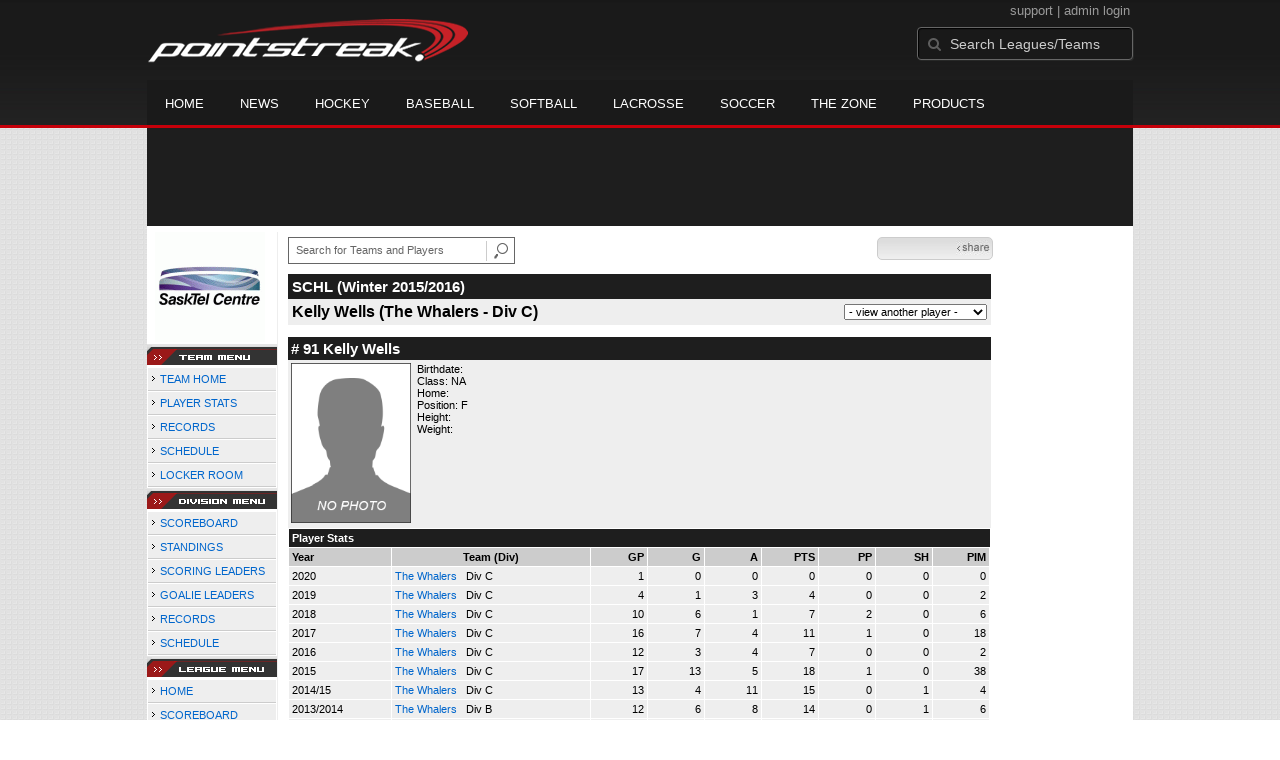

--- FILE ---
content_type: text/html; charset=utf-8
request_url: https://accounts.google.com/o/oauth2/postmessageRelay?parent=https%3A%2F%2Fd15k3om16n459i.cloudfront.net&jsh=m%3B%2F_%2Fscs%2Fabc-static%2F_%2Fjs%2Fk%3Dgapi.lb.en.2kN9-TZiXrM.O%2Fd%3D1%2Frs%3DAHpOoo_B4hu0FeWRuWHfxnZ3V0WubwN7Qw%2Fm%3D__features__
body_size: 162
content:
<!DOCTYPE html><html><head><title></title><meta http-equiv="content-type" content="text/html; charset=utf-8"><meta http-equiv="X-UA-Compatible" content="IE=edge"><meta name="viewport" content="width=device-width, initial-scale=1, minimum-scale=1, maximum-scale=1, user-scalable=0"><script src='https://ssl.gstatic.com/accounts/o/2580342461-postmessagerelay.js' nonce="tLF9NeyEF8Um812L-TSy6Q"></script></head><body><script type="text/javascript" src="https://apis.google.com/js/rpc:shindig_random.js?onload=init" nonce="tLF9NeyEF8Um812L-TSy6Q"></script></body></html>

--- FILE ---
content_type: application/javascript
request_url: https://d15k3om16n459i.cloudfront.net/_Incapsula_Resource?SWJIYLWA=719d34d31c8e3a6e6fffd425f7e032f3&ns=1&cb=2075524941
body_size: 19928
content:
var _0x7645=['\x77\x35\x2f\x44\x6c\x68\x30\x54\x53\x48\x46\x46\x77\x37\x50\x44\x73\x7a\x35\x6b\x4e\x38\x4f\x73\x64\x31\x4e\x59\x56\x53\x77\x3d','\x77\x72\x33\x44\x6b\x73\x4b\x56\x77\x35\x4a\x73','\x77\x36\x2f\x43\x69\x63\x4b\x53\x57\x73\x4f\x77\x77\x71\x67\x74\x77\x34\x51\x3d','\x77\x72\x33\x44\x70\x48\x6c\x54\x46\x73\x4b\x38\x77\x37\x44\x44\x73\x63\x4f\x31\x56\x38\x4b\x44\x63\x68\x7a\x43\x67\x51\x6f\x4e\x51\x6a\x5a\x4a','\x77\x34\x6b\x4a\x77\x71\x64\x7a\x56\x67\x3d\x3d','\x77\x34\x62\x44\x6b\x67\x6b\x65\x58\x58\x6c\x48\x77\x37\x6e\x44\x73\x77\x3d\x3d','\x52\x38\x4f\x56\x77\x70\x74\x5a\x77\x72\x56\x61\x58\x31\x34\x3d','\x45\x32\x59\x55\x77\x35\x76\x43\x6b\x55\x55\x62\x77\x70\x6f\x57\x44\x38\x4f\x54\x56\x31\x4c\x44\x67\x63\x4f\x53\x77\x37\x50\x43\x6a\x77\x3d\x3d','\x77\x70\x4c\x44\x70\x6e\x74\x54\x42\x38\x4b\x34\x77\x35\x7a\x44\x6b\x63\x4f\x6c\x45\x38\x4b\x52\x64\x41\x6f\x3d','\x45\x73\x4b\x42\x42\x78\x51\x30\x46\x41\x3d\x3d','\x77\x71\x37\x44\x6f\x67\x73\x51\x77\x6f\x52\x4a\x44\x4d\x4b\x54\x47\x41\x3d\x3d','\x42\x6e\x49\x49\x77\x34\x2f\x43\x6a\x46\x67\x3d','\x48\x73\x4b\x62\x77\x35\x6a\x43\x68\x57\x62\x44\x71\x4d\x4f\x4f\x77\x35\x59\x3d','\x77\x72\x7a\x44\x74\x38\x4b\x2b\x59\x38\x4f\x2f\x77\x36\x59\x3d','\x77\x36\x51\x76\x49\x69\x62\x44\x6a\x38\x4b\x39\x63\x48\x58\x43\x6f\x41\x70\x4e','\x77\x35\x55\x61\x77\x72\x39\x44\x50\x68\x41\x3d','\x66\x30\x38\x70\x77\x37\x76\x44\x71\x54\x45\x3d','\x55\x73\x4f\x42\x77\x70\x4e\x65\x77\x71\x64\x47','\x77\x70\x50\x43\x71\x4d\x4b\x47\x77\x71\x4d\x6e\x77\x6f\x4d\x3d','\x5a\x32\x78\x35\x77\x37\x73\x72\x52\x67\x3d\x3d','\x54\x4d\x4f\x69\x77\x37\x6c\x67\x56\x67\x3d\x3d','\x77\x71\x6a\x44\x69\x41\x76\x43\x75\x73\x4f\x32\x77\x34\x49\x3d','\x77\x35\x37\x44\x68\x78\x6b\x3d','\x50\x48\x44\x44\x70\x69\x6b\x6b\x43\x67\x3d\x3d','\x77\x37\x4d\x4c\x63\x57\x78\x71\x77\x6f\x45\x3d','\x77\x35\x6e\x44\x73\x6a\x44\x44\x6f\x73\x4f\x65\x5a\x63\x4b\x39\x77\x37\x2f\x44\x6b\x77\x3d\x3d','\x77\x36\x2f\x43\x6b\x4d\x4b\x56\x53\x4d\x4f\x2f\x77\x71\x6b\x62\x77\x34\x7a\x43\x68\x73\x4f\x75\x62\x6a\x55\x3d','\x77\x70\x4c\x44\x72\x77\x7a\x43\x6f\x4d\x4f\x6c\x77\x35\x6e\x44\x6a\x73\x4f\x33\x49\x47\x6e\x43\x72\x77\x3d\x3d','\x53\x32\x56\x46\x55\x38\x4f\x50\x77\x34\x6b\x3d','\x77\x72\x33\x44\x71\x41\x51\x36\x77\x70\x68\x4a\x4e\x73\x4b\x73\x4e\x63\x4f\x43\x59\x63\x4f\x58\x4b\x67\x3d\x3d','\x77\x34\x30\x54\x77\x36\x54\x43\x6d\x73\x4f\x70\x77\x36\x30\x3d','\x53\x43\x38\x70\x65\x63\x4f\x58\x55\x4d\x4b\x36\x77\x72\x56\x73\x77\x6f\x56\x51\x55\x43\x62\x44\x6b\x6d\x7a\x43\x76\x33\x62\x44\x68\x77\x58\x44\x72\x55\x31\x50\x77\x6f\x67\x3d','\x4a\x52\x49\x42\x41\x54\x54\x43\x71\x41\x3d\x3d','\x56\x73\x4b\x78\x62\x63\x4f\x51\x44\x38\x4f\x50\x77\x35\x4c\x43\x70\x4d\x4f\x56\x77\x6f\x48\x44\x75\x77\x72\x43\x72\x73\x4b\x53\x77\x72\x4d\x68\x41\x51\x66\x43\x6a\x56\x39\x41\x77\x37\x59\x3d','\x77\x36\x33\x43\x70\x7a\x5a\x68\x77\x72\x59\x69','\x77\x72\x33\x44\x71\x41\x6f\x4f\x77\x6f\x42\x59\x4e\x38\x4b\x31\x65\x73\x4f\x70\x56\x38\x4f\x50\x49\x52\x45\x32\x77\x6f\x58\x43\x76\x30\x38\x61\x59\x6e\x52\x57\x77\x34\x66\x44\x70\x4d\x4f\x78\x77\x35\x74\x72\x61\x55\x4d\x66','\x77\x36\x66\x44\x6d\x69\x4c\x44\x74\x4d\x4f\x54\x62\x4d\x4b\x6d\x77\x36\x50\x44\x69\x4d\x4f\x7a\x77\x6f\x52\x47\x4b\x30\x45\x35\x50\x73\x4b\x6f\x48\x68\x35\x57\x59\x51\x3d\x3d','\x77\x6f\x37\x43\x70\x73\x4b\x4c\x77\x72\x49\x76\x77\x70\x37\x43\x76\x73\x4f\x6e\x4f\x7a\x73\x66\x50\x73\x4f\x2f\x4f\x73\x4b\x64\x4e\x68\x72\x43\x6f\x6c\x5a\x46\x55\x54\x55\x72\x41\x45\x6f\x30\x77\x6f\x6b\x74\x43\x63\x4b\x77\x77\x34\x7a\x44\x74\x73\x4f\x65\x77\x37\x33\x44\x68\x31\x50\x43\x74\x67\x3d\x3d','\x77\x35\x6f\x51\x77\x71\x4a\x31\x52\x38\x4b\x4c','\x77\x72\x41\x74\x46\x6e\x50\x44\x70\x73\x4b\x50\x45\x38\x4f\x66\x77\x70\x4c\x43\x71\x69\x42\x31\x4b\x63\x4b\x77\x56\x55\x42\x51\x77\x34\x6e\x44\x72\x73\x4b\x6f\x77\x37\x33\x43\x68\x58\x70\x67\x77\x34\x66\x44\x6a\x6a\x58\x43\x6a\x67\x3d\x3d','\x77\x35\x67\x5a\x77\x36\x4c\x43\x69\x73\x4f\x34\x77\x36\x30\x52\x77\x72\x46\x43\x55\x63\x4b\x2f\x77\x36\x51\x74\x77\x72\x54\x43\x6f\x51\x3d\x3d','\x57\x6c\x33\x43\x72\x47\x46\x6c\x56\x63\x4b\x57','\x52\x4d\x4f\x2b\x77\x37\x4e\x77\x56\x69\x54\x44\x68\x63\x4b\x68\x42\x73\x4f\x41\x77\x35\x7a\x43\x67\x73\x4f\x6c\x77\x72\x67\x3d','\x77\x70\x77\x66\x53\x6b\x7a\x44\x74\x6a\x51\x3d','\x77\x71\x48\x44\x6f\x48\x35\x50\x47\x4d\x4b\x76\x77\x36\x45\x3d','\x77\x35\x63\x4f\x77\x72\x6c\x53\x4b\x77\x2f\x44\x72\x38\x4f\x67\x55\x73\x4b\x6f\x52\x77\x58\x44\x74\x38\x4b\x76','\x59\x54\x48\x43\x6c\x63\x4f\x52\x77\x72\x77\x67','\x77\x70\x72\x43\x75\x38\x4b\x48\x77\x71\x51\x6e\x77\x6f\x6a\x43\x6f\x77\x3d\x3d','\x77\x71\x34\x43\x51\x58\x37\x44\x73\x54\x51\x78\x77\x36\x54\x43\x68\x73\x4f\x4d\x77\x71\x73\x3d','\x4d\x67\x38\x5a\x42\x79\x6e\x43\x71\x52\x72\x43\x6b\x44\x33\x43\x6b\x58\x76\x44\x71\x63\x4b\x4b','\x52\x41\x4c\x43\x73\x51\x3d\x3d','\x43\x58\x46\x4a\x77\x6f\x6b\x53\x77\x71\x64\x54\x44\x38\x4b\x76\x4e\x77\x6c\x37\x77\x34\x6a\x43\x70\x38\x4f\x36\x51\x6a\x4d\x4b','\x4e\x67\x73\x45\x42\x79\x55\x3d','\x66\x6c\x56\x32','\x77\x6f\x70\x47\x77\x70\x78\x41\x57\x54\x58\x44\x76\x54\x45\x72\x77\x36\x45\x68\x55\x51\x58\x43\x6f\x38\x4b\x6c\x4d\x46\x6b\x3d','\x63\x69\x6a\x43\x6b\x4d\x4f\x58\x77\x71\x30\x3d','\x77\x72\x6e\x44\x6e\x7a\x48\x43\x76\x63\x4f\x77\x77\x35\x6a\x44\x6c\x4d\x4f\x39','\x62\x48\x56\x6d\x77\x36\x45\x34\x56\x4d\x4b\x46\x48\x33\x73\x2b\x77\x35\x6f\x65\x4c\x30\x42\x58\x47\x63\x4b\x70\x4e\x77\x3d\x3d','\x77\x35\x73\x2f\x62\x4d\x4b\x33\x48\x32\x34\x3d','\x77\x72\x72\x44\x76\x38\x4b\x69\x55\x38\x4f\x6e\x77\x37\x52\x59\x77\x34\x63\x3d','\x63\x6b\x59\x74\x77\x37\x33\x44\x6f\x7a\x58\x43\x76\x4d\x4b\x72\x77\x35\x66\x44\x76\x46\x72\x44\x71\x78\x6c\x32\x4b\x77\x3d\x3d','\x61\x7a\x72\x43\x6e\x38\x4f\x53\x77\x72\x30\x3d','\x77\x72\x5a\x56\x77\x34\x4d\x4a\x57\x47\x44\x43\x73\x73\x4f\x4b\x46\x38\x4f\x2f\x77\x35\x42\x69\x50\x4d\x4b\x46\x77\x37\x76\x43\x6e\x67\x62\x44\x74\x57\x76\x44\x70\x41\x3d\x3d','\x77\x36\x35\x58\x52\x38\x4b\x79\x61\x4d\x4f\x54','\x77\x36\x76\x43\x73\x44\x46\x38\x77\x71\x63\x79\x77\x37\x38\x2f\x77\x34\x30\x71','\x77\x6f\x63\x56\x77\x36\x66\x43\x67\x43\x58\x43\x68\x73\x4b\x79\x56\x58\x44\x43\x76\x51\x6a\x43\x68\x6d\x6b\x68\x77\x6f\x44\x43\x75\x67\x35\x78\x77\x72\x6c\x30\x4a\x4d\x4b\x6e\x77\x35\x49\x3d','\x43\x55\x44\x44\x6c\x51\x3d\x3d','\x77\x72\x58\x44\x72\x73\x4b\x35\x64\x38\x4f\x2b\x77\x37\x52\x4d\x77\x35\x45\x3d','\x77\x71\x49\x4d\x54\x73\x4f\x50\x77\x37\x6a\x44\x6d\x6d\x48\x43\x73\x57\x58\x43\x75\x4d\x4b\x77\x77\x72\x62\x43\x6d\x53\x52\x57\x53\x52\x44\x43\x6e\x48\x62\x43\x74\x38\x4f\x74\x77\x34\x44\x43\x6c\x51\x39\x34\x77\x70\x73\x3d','\x77\x35\x34\x4b\x77\x36\x48\x43\x6e\x4d\x4f\x34','\x4c\x68\x38\x46\x45\x43\x58\x43\x71\x54\x34\x3d','\x77\x34\x77\x68\x77\x35\x37\x43\x6b\x41\x3d\x3d','\x77\x6f\x4c\x44\x6d\x45\x6f\x70\x77\x71\x39\x47\x4a\x77\x3d\x3d','\x77\x35\x34\x58\x77\x34\x44\x44\x67\x42\x59\x71','\x77\x36\x6a\x43\x6a\x4d\x4b\x64\x53\x73\x4f\x35\x77\x72\x42\x78\x77\x34\x62\x43\x68\x63\x4f\x7a\x61\x43\x4a\x75\x77\x71\x77\x50\x77\x72\x66\x44\x67\x42\x35\x45\x77\x72\x67\x3d','\x77\x34\x59\x44\x77\x72\x70\x46\x4c\x77\x3d\x3d','\x66\x48\x44\x43\x68\x41\x3d\x3d','\x77\x70\x7a\x44\x6b\x7a\x50\x43\x67\x6d\x7a\x44\x6d\x7a\x38\x4f\x4b\x7a\x38\x3d','\x77\x72\x54\x44\x75\x47\x46\x64\x77\x34\x6a\x44\x6b\x38\x4b\x48\x77\x36\x76\x43\x6c\x73\x4b\x42\x66\x44\x51\x63\x77\x6f\x66\x43\x6d\x38\x4f\x6e\x62\x4d\x4b\x62\x77\x35\x39\x77\x77\x37\x38\x3d','\x77\x6f\x58\x44\x68\x79\x76\x43\x6b\x6e\x73\x3d','\x62\x38\x4b\x7a\x59\x77\x3d\x3d','\x65\x47\x5a\x30\x55\x32\x78\x34\x77\x6f\x62\x43\x68\x73\x4b\x7a\x4e\x73\x4f\x36','\x77\x72\x72\x44\x6d\x51\x7a\x43\x72\x63\x4f\x74\x77\x34\x62\x43\x6c\x4d\x4f\x4e\x4a\x48\x6e\x43\x6a\x63\x4f\x4e\x77\x34\x37\x43\x72\x6a\x4a\x42\x77\x34\x76\x44\x76\x31\x4e\x79\x48\x4d\x4b\x53\x77\x71\x55\x52\x48\x38\x4b\x65\x77\x6f\x37\x44\x74\x67\x3d\x3d','\x77\x36\x2f\x44\x6f\x44\x66\x44\x6c\x73\x4f\x39\x57\x73\x4b\x78\x77\x36\x54\x44\x6d\x73\x4f\x7a\x77\x6f\x52\x77\x4e\x6b\x55\x49\x4f\x4d\x4b\x32\x48\x69\x52\x49\x65\x77\x3d\x3d','\x77\x6f\x34\x4f\x54\x56\x76\x44\x72\x54\x42\x36\x77\x36\x72\x43\x69\x38\x4f\x4f\x77\x71\x45\x47\x77\x72\x70\x50\x77\x36\x5a\x72\x77\x37\x72\x44\x75\x4d\x4f\x62\x77\x36\x66\x44\x71\x33\x30\x69\x4b\x58\x68\x79\x77\x70\x4a\x6e\x49\x41\x3d\x3d','\x51\x63\x4f\x59\x77\x70\x5a\x59\x77\x72\x59\x3d','\x51\x4d\x4f\x39\x77\x37\x4a\x68\x51\x7a\x72\x43\x6e\x73\x4b\x77\x46\x38\x4f\x65\x77\x35\x73\x3d','\x52\x69\x62\x43\x6b\x38\x4f\x4f\x77\x71\x30\x79\x77\x36\x70\x74\x48\x31\x77\x36\x46\x47\x6a\x43\x68\x48\x72\x44\x74\x56\x78\x35\x77\x36\x68\x53\x62\x30\x68\x4f\x44\x38\x4f\x31\x47\x38\x4f\x4c\x42\x69\x50\x43\x6e\x73\x4b\x54\x4b\x51\x4c\x43\x72\x63\x4f\x4b\x4f\x4d\x4f\x46\x77\x35\x6a\x43\x69\x38\x4f\x67\x77\x70\x67\x69\x77\x72\x5a\x4d\x77\x37\x6c\x72\x77\x71\x48\x43\x6e\x63\x4b\x6b\x49\x63\x4f\x66\x41\x63\x4b\x2b\x77\x37\x6e\x43\x74\x56\x56\x6f\x65\x51\x74\x53\x77\x34\x5a\x43\x55\x4d\x4f\x52\x53\x58\x50\x43\x76\x4d\x4f\x39\x52\x53\x33\x44\x6e\x43\x50\x43\x72\x38\x4f\x6f\x77\x34\x6f\x32\x47\x46\x34\x2f\x77\x71\x76\x43\x70\x38\x4b\x2b\x77\x37\x6c\x31','\x77\x72\x76\x44\x6b\x51\x37\x43\x76\x4d\x4f\x6e','\x4c\x55\x73\x50','\x77\x36\x4d\x71\x77\x37\x67\x3d','\x66\x54\x62\x43\x6a\x63\x4b\x65\x77\x36\x42\x6e\x5a\x38\x4f\x51\x61\x41\x3d\x3d','\x5a\x4d\x4b\x51\x50\x30\x73\x6f\x77\x71\x7a\x44\x70\x55\x51\x3d','\x77\x34\x6b\x4e\x77\x72\x6c\x31\x57\x73\x4b\x58\x4c\x63\x4b\x76','\x77\x36\x62\x43\x73\x44\x74\x33','\x42\x32\x55\x43\x77\x34\x6e\x43\x6c\x55\x34\x71\x77\x6f\x74\x41\x48\x38\x4f\x5a\x57\x6c\x50\x44\x68\x63\x4f\x59\x77\x37\x50\x43\x69\x41\x58\x43\x71\x77\x6c\x6c','\x77\x71\x2f\x44\x70\x67\x55\x4f\x77\x6f\x67\x3d','\x77\x70\x6c\x41\x77\x70\x46\x52\x57\x79\x66\x43\x76\x54\x45\x4a\x77\x35\x30\x78\x52\x67\x3d\x3d','\x50\x48\x37\x44\x72\x6a\x5a\x2b\x44\x63\x4f\x70\x58\x73\x4b\x48\x77\x70\x38\x6f\x77\x72\x62\x43\x6e\x58\x52\x6c\x4c\x38\x4f\x77\x49\x77\x33\x44\x6d\x4d\x4f\x79\x77\x70\x30\x3d','\x77\x34\x66\x44\x6c\x67\x63\x50\x53\x67\x3d\x3d','\x77\x70\x46\x4b\x77\x70\x78\x44\x51\x69\x6f\x3d','\x77\x35\x62\x44\x70\x43\x50\x44\x75\x4d\x4f\x57\x61\x63\x4b\x67\x77\x36\x58\x44\x6a\x4d\x4b\x34\x77\x70\x56\x32\x4e\x6b\x77\x75\x4e\x4d\x4b\x73\x41\x79\x35\x65\x49\x56\x54\x43\x76\x68\x67\x3d','\x65\x73\x4b\x30\x53\x54\x62\x43\x6f\x67\x3d\x3d','\x77\x34\x51\x72\x77\x34\x6e\x43\x6a\x56\x4a\x71\x77\x70\x58\x44\x69\x69\x4c\x43\x6e\x67\x3d\x3d','\x55\x63\x4f\x6d\x77\x36\x67\x3d','\x77\x6f\x37\x43\x72\x4d\x4b\x65\x77\x71\x34\x68\x77\x70\x37\x43\x68\x4d\x4f\x71\x5a\x58\x6f\x3d','\x77\x35\x59\x58\x77\x72\x68\x54\x50\x67\x72\x43\x72\x73\x4f\x2b','\x77\x72\x6a\x44\x6b\x4d\x4b\x4c\x77\x34\x4a\x73\x45\x56\x6f\x65\x77\x35\x33\x44\x74\x4d\x4f\x55\x46\x77\x3d\x3d','\x4c\x6d\x48\x44\x71\x79\x34\x34','\x77\x71\x72\x44\x70\x42\x73\x65\x77\x6f\x68\x54\x64\x38\x4b\x70\x4d\x63\x4f\x66\x62\x38\x4f\x51\x4d\x41\x3d\x3d','\x77\x6f\x45\x52\x77\x37\x6a\x43\x6a\x69\x72\x43\x6b\x77\x3d\x3d','\x62\x54\x66\x43\x69\x4d\x4b\x4c\x77\x36\x38\x3d','\x4a\x4d\x4b\x54\x77\x35\x6e\x43\x6c\x33\x7a\x44\x72\x77\x3d\x3d','\x77\x35\x63\x64\x77\x34\x2f\x44\x6c\x77\x73\x64\x77\x71\x37\x44\x71\x38\x4b\x49\x77\x70\x4a\x44\x59\x48\x39\x53\x58\x53\x55\x3d','\x77\x6f\x77\x4d\x77\x37\x6a\x43\x6d\x6a\x62\x43\x6c\x41\x3d\x3d','\x77\x35\x63\x64\x77\x34\x2f\x44\x6c\x77\x73\x64\x77\x70\x33\x44\x74\x73\x4b\x4f\x77\x72\x4a\x4c\x62\x30\x52\x52\x55\x51\x3d\x3d','\x43\x33\x4a\x78\x77\x6f\x34\x52\x77\x6f\x6c\x31\x43\x4d\x4b\x78\x4e\x31\x45\x30\x77\x36\x76\x43\x6f\x73\x4f\x6d\x55\x44\x4d\x53\x77\x6f\x6a\x43\x72\x4d\x4f\x41\x66\x51\x3d\x3d','\x77\x71\x62\x44\x71\x57\x5a\x4b\x77\x35\x50\x44\x6c\x77\x3d\x3d','\x77\x36\x6a\x43\x6a\x4d\x4b\x64\x53\x73\x4f\x35\x77\x72\x42\x78\x77\x36\x48\x43\x75\x63\x4f\x44\x53\x52\x56\x33\x77\x70\x6f\x6f\x77\x6f\x2f\x44\x71\x58\x41\x71','\x77\x70\x62\x44\x6e\x69\x37\x43\x6c\x47\x72\x44\x76\x77\x3d\x3d','\x77\x35\x66\x43\x72\x4d\x4b\x33\x61\x73\x4f\x54\x77\x6f\x6b\x41\x77\x36\x72\x43\x76\x4d\x4f\x47\x58\x67\x4d\x3d','\x41\x48\x78\x51\x77\x6f\x49\x55\x77\x71\x70\x7a\x43\x4d\x4b\x30\x61\x6c\x6b\x76\x77\x34\x4c\x43\x72\x73\x4f\x42\x57\x53\x49\x44\x77\x70\x6a\x44\x71\x73\x4f\x4a\x61\x6e\x39\x71\x58\x33\x46\x6c\x77\x71\x7a\x44\x74\x67\x3d\x3d','\x56\x4d\x4f\x66\x77\x72\x77\x3d','\x62\x33\x31\x39\x77\x36\x30\x4c\x54\x4d\x4b\x42\x46\x58\x6f\x3d','\x77\x6f\x62\x43\x72\x4d\x4b\x47\x77\x71\x41\x32\x77\x70\x4d\x3d','\x57\x63\x4f\x59\x77\x6f\x78\x45\x77\x72\x52\x55\x57\x56\x7a\x43\x6e\x53\x42\x54\x77\x6f\x66\x44\x71\x38\x4b\x45\x77\x71\x6a\x44\x6e\x42\x58\x44\x73\x73\x4b\x67\x4d\x73\x4b\x6c\x77\x34\x73\x4c\x77\x72\x74\x6a\x77\x35\x4e\x74','\x77\x37\x45\x76\x49\x6a\x2f\x44\x75\x67\x3d\x3d','\x57\x67\x6b\x50','\x58\x46\x54\x43\x71\x33\x56\x6c\x56\x4d\x4b\x4c','\x77\x71\x39\x64\x77\x35\x73\x45\x55\x48\x62\x44\x71\x4d\x4f\x43\x43\x63\x4b\x2b\x77\x35\x46\x73\x50\x73\x4b\x2f\x77\x37\x62\x43\x6c\x41\x45\x3d','\x61\x63\x4b\x74\x54\x44\x44\x43\x73\x38\x4b\x75','\x64\x63\x4b\x5a\x49\x6c\x6f\x67\x77\x71\x2f\x44\x6e\x31\x2f\x44\x75\x78\x67\x3d','\x77\x71\x58\x44\x6b\x73\x4b\x50\x77\x34\x35\x75\x48\x67\x41\x47\x77\x34\x62\x43\x76\x73\x4f\x56\x44\x41\x41\x4f\x77\x36\x70\x6e\x77\x71\x58\x43\x6a\x6b\x6c\x77\x77\x34\x64\x63\x4f\x38\x4b\x38\x47\x67\x44\x43\x70\x33\x33\x44\x69\x38\x4f\x35\x5a\x73\x4b\x76\x63\x73\x4f\x4f\x49\x73\x4f\x6f\x52\x38\x4f\x76\x77\x36\x73\x3d','\x61\x6b\x59\x33\x77\x36\x48\x44\x6f\x51\x3d\x3d','\x77\x70\x6e\x44\x6e\x6b\x49\x35\x77\x6f\x74\x54\x41\x38\x4f\x76\x49\x69\x37\x43\x76\x46\x66\x44\x6b\x77\x3d\x3d','\x77\x35\x30\x61\x77\x71\x70\x6f\x56\x38\x4b\x4c','\x77\x70\x39\x64\x77\x70\x4e\x4b\x55\x67\x3d\x3d','\x54\x63\x4f\x7a\x77\x36\x70\x37\x55\x43\x6e\x43\x6e\x38\x4b\x38\x45\x63\x4b\x66\x77\x35\x7a\x43\x6d\x4d\x4f\x79\x77\x71\x2f\x44\x75\x73\x4b\x62\x77\x37\x4c\x44\x6d\x4d\x4f\x75\x77\x72\x41\x67\x63\x4d\x4b\x58\x77\x71\x34\x74\x49\x63\x4f\x65\x58\x4d\x4f\x50\x77\x34\x2f\x43\x73\x73\x4f\x47\x55\x63\x4b\x62\x4a\x63\x4b\x50\x77\x36\x6a\x43\x6d\x6d\x63\x3d','\x77\x70\x72\x44\x6a\x45\x73\x2b\x77\x71\x38\x3d','\x77\x70\x67\x64\x51\x63\x4f\x59\x77\x35\x72\x44\x69\x53\x72\x43\x74\x48\x54\x43\x68\x63\x4b\x69\x77\x36\x72\x43\x6a\x77\x3d\x3d','\x77\x35\x41\x41\x77\x34\x2f\x44\x69\x51\x59\x78','\x77\x72\x70\x47\x77\x35\x51\x4f\x57\x77\x3d\x3d','\x77\x35\x2f\x44\x6c\x68\x30\x54\x53\x48\x46\x46\x77\x37\x50\x44\x73\x7a\x35\x68\x4b\x4d\x4f\x6f\x63\x58\x52\x51\x51\x69\x38\x48\x77\x70\x63\x67\x77\x37\x49\x69\x77\x6f\x37\x44\x6f\x46\x48\x43\x68\x42\x49\x6e\x44\x73\x4b\x46\x64\x30\x55\x63\x77\x72\x7a\x44\x75\x54\x6e\x44\x6a\x58\x51\x3d','\x41\x79\x72\x44\x6b\x51\x37\x43\x6b\x51\x3d\x3d','\x77\x70\x77\x48\x77\x37\x54\x43\x6d\x77\x50\x43\x67\x4d\x4b\x6a\x56\x48\x62\x44\x6c\x77\x58\x43\x6b\x32\x59\x3d','\x77\x72\x48\x44\x74\x32\x35\x55\x46\x63\x4b\x75','\x77\x72\x48\x44\x74\x32\x35\x55\x46\x51\x3d\x3d','\x4c\x38\x4b\x4b\x77\x34\x62\x43\x6a\x57\x2f\x44\x76\x63\x4f\x56\x77\x35\x52\x54\x48\x33\x77\x74\x47\x73\x4b\x48\x42\x63\x4b\x76\x77\x35\x44\x44\x71\x63\x4b\x44\x77\x34\x45\x75\x43\x73\x4b\x64\x77\x36\x6e\x43\x74\x6a\x4d\x44\x77\x37\x41\x79\x77\x37\x55\x71\x77\x36\x46\x6e\x77\x72\x6f\x6e\x54\x55\x35\x4c\x77\x6f\x70\x55\x57\x78\x39\x75\x77\x71\x30\x35\x77\x70\x34\x3d','\x77\x71\x51\x64\x77\x37\x4c\x43\x6d\x79\x33\x43\x6c\x4d\x4b\x70\x58\x48\x62\x43\x73\x79\x48\x43\x67\x32\x41\x6a\x77\x35\x58\x43\x69\x79\x31\x53\x77\x71\x51\x5a\x62\x38\x4b\x52\x77\x70\x49\x6b\x56\x77\x3d\x3d','\x41\x48\x78\x51\x77\x6f\x49\x55\x77\x71\x70\x7a\x43\x4d\x4b\x30\x61\x6c\x59\x30\x77\x34\x37\x43\x76\x63\x4f\x77','\x77\x70\x68\x58\x77\x70\x74\x58\x51\x6a\x45\x3d','\x77\x71\x6e\x44\x67\x63\x4b\x59\x77\x35\x46\x73','\x44\x57\x73\x58\x77\x35\x58\x43\x6e\x30\x6f\x77\x77\x70\x41\x63\x56\x63\x4f\x44\x53\x6b\x50\x44\x6d\x73\x4f\x38\x77\x37\x72\x43\x6d\x53\x62\x43\x73\x43\x6c\x68\x77\x71\x56\x54\x77\x35\x52\x30\x4f\x45\x77\x79\x77\x35\x66\x43\x6f\x51\x3d\x3d','\x77\x70\x73\x50\x53\x4d\x4f\x66\x77\x37\x34\x3d','\x77\x35\x49\x33\x77\x34\x4c\x43\x6b\x58\x5a\x75\x77\x6f\x54\x44\x6a\x54\x6e\x43\x74\x4d\x4b\x34\x66\x4d\x4f\x63','\x51\x53\x38\x6d\x55\x63\x4f\x4f\x51\x51\x3d\x3d','\x77\x6f\x63\x56\x77\x36\x66\x43\x67\x43\x58\x43\x68\x73\x4b\x79\x56\x58\x44\x43\x76\x52\x48\x43\x6c\x47\x49\x30\x77\x72\x54\x43\x76\x41\x78\x36\x77\x37\x41\x4e\x59\x73\x4b\x51\x77\x70\x52\x6a\x53\x63\x4b\x39\x77\x71\x5a\x67\x77\x70\x33\x44\x73\x30\x68\x6f','\x57\x6c\x6e\x43\x73\x6d\x64\x70','\x77\x71\x31\x48\x77\x35\x41\x53\x66\x6d\x62\x43\x6f\x38\x4f\x4c\x45\x63\x4b\x56\x77\x35\x4a\x35\x4d\x77\x3d\x3d','\x77\x34\x49\x65\x77\x34\x2f\x44\x6b\x77\x51\x74\x77\x6f\x72\x44\x6f\x77\x3d\x3d','\x77\x35\x7a\x43\x74\x63\x4f\x63\x77\x72\x74\x77\x77\x6f\x66\x44\x70\x38\x4f\x76\x4a\x6d\x4e\x46\x4a\x73\x4b\x70\x47\x63\x4f\x4e\x4f\x55\x62\x43\x74\x41\x45\x62\x54\x48\x64\x75\x43\x42\x55\x34\x77\x35\x35\x30','\x77\x71\x72\x44\x74\x77\x55\x53\x77\x70\x6b\x3d','\x77\x6f\x6b\x53\x55\x46\x63\x3d','\x77\x36\x6e\x43\x68\x4d\x4b\x66\x57\x38\x4f\x7a','\x77\x37\x2f\x44\x74\x67\x55\x3d','\x77\x6f\x33\x44\x6b\x47\x45\x3d','\x58\x45\x48\x43\x6c\x51\x3d\x3d','\x58\x45\x33\x43\x72\x58\x6f\x3d','\x77\x72\x58\x44\x6d\x6e\x55\x3d','\x77\x34\x44\x43\x69\x79\x73\x3d','\x50\x52\x2f\x44\x69\x51\x3d\x3d','\x77\x37\x33\x44\x73\x57\x42\x70\x42\x63\x4b\x76\x77\x36\x33\x44\x73\x4d\x4f\x67\x55\x63\x4f\x64','\x77\x35\x45\x6c\x77\x34\x76\x43\x6c\x6c\x49\x3d','\x77\x6f\x66\x44\x69\x52\x54\x43\x6b\x32\x7a\x44\x70\x54\x67\x4e','\x49\x68\x34\x48\x45\x77\x3d\x3d','\x77\x35\x50\x44\x67\x77\x51\x62','\x77\x70\x2f\x44\x69\x53\x41\x3d','\x77\x37\x37\x44\x71\x7a\x34\x6e\x77\x71\x51\x33\x77\x72\x78\x6a\x77\x70\x45\x6e\x77\x71\x33\x44\x71\x56\x34\x4c\x77\x72\x76\x44\x67\x38\x4f\x48\x77\x6f\x2f\x43\x6b\x4d\x4b\x4c\x4a\x4d\x4b\x77\x49\x58\x4d\x52\x77\x70\x31\x72\x48\x6b\x54\x43\x75\x38\x4b\x41\x51\x55\x54\x44\x6e\x73\x4b\x50\x77\x35\x4d\x74\x77\x37\x67\x67\x66\x73\x4b\x65\x77\x6f\x6a\x44\x69\x56\x37\x44\x6e\x6b\x66\x43\x6b\x63\x4f\x4c\x77\x35\x7a\x44\x73\x79\x58\x43\x6b\x38\x4b\x70\x77\x71\x41\x41\x77\x71\x62\x44\x73\x6e\x55\x55\x77\x72\x6b\x55\x77\x37\x63\x6e\x63\x55\x34\x3d','\x77\x71\x4c\x44\x71\x48\x63\x3d','\x77\x71\x54\x44\x6f\x53\x50\x43\x6c\x69\x6e\x43\x75\x33\x31\x54\x48\x43\x38\x74\x77\x36\x4a\x42\x77\x36\x7a\x44\x68\x38\x4f\x55\x77\x70\x6f\x73\x77\x37\x34\x2b\x44\x67\x67\x6e\x77\x70\x76\x44\x6c\x42\x4e\x65\x77\x37\x7a\x43\x70\x73\x4f\x6a\x57\x79\x39\x59\x4e\x73\x4b\x73\x49\x63\x4f\x76\x77\x70\x66\x44\x6e\x38\x4f\x46','\x77\x36\x72\x43\x72\x79\x34\x3d','\x49\x78\x67\x4e\x45\x7a\x54\x43\x76\x6a\x72\x44\x6c\x48\x2f\x43\x6d\x6d\x33\x43\x6f\x4d\x4f\x58','\x77\x72\x44\x44\x71\x67\x34\x3d','\x4b\x6e\x72\x44\x72\x41\x3d\x3d','\x44\x38\x4b\x4a\x77\x34\x55\x3d','\x4a\x73\x4b\x39\x51\x63\x4f\x53\x43\x63\x4f\x41\x77\x34\x76\x43\x6f\x73\x4f\x4e\x77\x72\x4c\x44\x6b\x78\x48\x43\x75\x63\x4b\x6f\x77\x70\x49\x72\x46\x78\x72\x43\x6e\x46\x34\x61\x77\x35\x66\x44\x75\x69\x34\x4d\x61\x7a\x59\x51\x77\x72\x37\x44\x72\x63\x4f\x64\x48\x68\x74\x59','\x77\x36\x6f\x6c\x77\x35\x50\x43\x69\x77\x3d\x3d','\x58\x6c\x6e\x43\x73\x48\x5a\x6a\x56\x77\x3d\x3d','\x64\x67\x6a\x43\x75\x51\x3d\x3d','\x44\x32\x38\x50\x77\x35\x76\x43\x6a\x45\x4d\x3d','\x64\x47\x46\x6c\x56\x32\x70\x56\x77\x71\x62\x43\x67\x38\x4b\x78\x4d\x38\x4f\x72\x77\x36\x4d\x31','\x48\x57\x39\x46','\x77\x72\x63\x46\x56\x67\x3d\x3d','\x77\x35\x7a\x44\x75\x51\x37\x43\x69\x58\x33\x44\x72\x53\x59\x5a\x4b\x6a\x73\x49\x77\x34\x74\x6c\x77\x72\x37\x43\x68\x4d\x4f\x56\x77\x35\x68\x70\x77\x72\x5a\x69\x56\x51\x35\x45\x77\x36\x72\x44\x68\x41\x55\x67\x77\x70\x48\x43\x6b\x63\x4b\x37\x47\x6e\x4e\x4c\x61\x51\x3d\x3d','\x54\x6a\x51\x72\x57\x51\x3d\x3d','\x77\x37\x4c\x43\x67\x4d\x4b\x41\x58\x63\x4f\x33\x77\x71\x41\x36','\x77\x37\x50\x43\x69\x73\x4b\x55','\x57\x58\x52\x43\x52\x4d\x4f\x55\x77\x34\x30\x3d','\x77\x36\x4d\x68\x4c\x54\x2f\x44\x73\x73\x4b\x77\x66\x32\x38\x3d','\x77\x34\x73\x72\x59\x67\x3d\x3d','\x77\x37\x63\x68\x48\x47\x50\x44\x6c\x73\x4b\x43\x42\x51\x3d\x3d','\x51\x73\x4f\x58\x77\x70\x35\x49\x77\x72\x56\x63\x51\x31\x62\x43\x69\x77\x3d\x3d','\x5a\x79\x62\x43\x6b\x73\x4f\x52\x77\x71\x63\x2f\x77\x36\x45\x3d','\x51\x46\x66\x43\x75\x51\x3d\x3d','\x77\x71\x58\x44\x6b\x73\x4b\x50\x77\x34\x35\x75\x48\x67\x41\x47\x77\x34\x59\x3d','\x77\x6f\x77\x61\x77\x37\x4c\x43\x68\x69\x62\x43\x67\x73\x4b\x54\x61\x45\x76\x44\x6b\x41\x76\x43\x69\x6e\x63\x70\x77\x70\x76\x43\x76\x67\x64\x67','\x77\x37\x6f\x6d\x63\x63\x4b\x68','\x52\x4d\x4f\x33\x77\x36\x68\x47\x58\x69\x58\x43\x6a\x67\x3d\x3d','\x77\x70\x6b\x58\x77\x72\x37\x43\x6c\x63\x4b\x76\x77\x36\x4a\x56\x77\x36\x4d\x42\x53\x4d\x4f\x39\x77\x36\x74\x77\x77\x71\x66\x44\x75\x51\x3d\x3d','\x4d\x78\x6f\x45\x47\x7a\x51\x3d','\x52\x51\x76\x43\x76\x38\x4f\x6d\x77\x6f\x30\x56\x77\x34\x4d\x4e\x49\x6d\x38\x42\x50\x55\x72\x43\x72\x42\x58\x44\x6c\x58\x39\x45\x77\x35\x68\x6a\x53\x57\x30\x35\x64\x73\x4b\x52\x66\x4d\x4b\x4b\x51\x7a\x58\x43\x6c\x4d\x4b\x53\x4b\x67\x50\x43\x72\x4d\x4f\x4e\x4e\x38\x4f\x4b\x77\x70\x50\x44\x68\x73\x4b\x6f\x77\x35\x46\x79\x77\x72\x64\x4d\x77\x36\x56\x38\x77\x72\x48\x43\x6d\x4d\x4b\x67\x64\x38\x4f\x51\x48\x73\x4f\x38\x77\x72\x76\x44\x72\x67\x6b\x79\x50\x78\x31\x44\x77\x35\x68\x62\x43\x38\x4b\x4d','\x77\x34\x62\x43\x6c\x53\x67\x3d','\x4b\x78\x6a\x43\x69\x4d\x4b\x63\x4f\x63\x4f\x31\x77\x72\x77\x37\x77\x35\x6c\x48\x57\x68\x64\x70\x77\x71\x6f\x32\x43\x73\x4b\x43','\x63\x57\x52\x38\x77\x36\x45\x72','\x5a\x79\x48\x43\x6e\x63\x4f\x51\x77\x6f\x73\x38\x77\x36\x41\x67\x4b\x6c\x45\x3d','\x4f\x6d\x44\x44\x72\x69\x67\x52\x44\x51\x3d\x3d','\x52\x4d\x4b\x46\x50\x51\x3d\x3d','\x77\x6f\x2f\x44\x68\x55\x59\x35\x77\x6f\x74\x41','\x77\x71\x74\x66\x77\x6f\x49\x3d','\x77\x6f\x6e\x43\x6f\x63\x4b\x4a\x77\x72\x55\x44\x77\x6f\x38\x3d','\x58\x30\x6f\x4d','\x59\x69\x44\x43\x6d\x41\x3d\x3d','\x77\x37\x77\x38\x77\x71\x67\x3d','\x77\x6f\x54\x44\x6a\x56\x38\x3d','\x77\x70\x72\x44\x6d\x38\x4b\x30','\x41\x47\x49\x41\x77\x34\x37\x43\x75\x56\x38\x3d','\x77\x34\x45\x74\x77\x34\x4d\x3d','\x55\x63\x4b\x68\x4c\x67\x3d\x3d','\x63\x63\x4b\x64\x4c\x45\x6f\x41\x77\x72\x63\x3d','\x55\x63\x4b\x59\x47\x67\x3d\x3d','\x77\x72\x2f\x44\x72\x67\x30\x3d','\x77\x35\x4c\x44\x74\x53\x45\x3d','\x77\x35\x4d\x74\x77\x71\x4d\x3d','\x77\x37\x54\x44\x75\x69\x63\x3d','\x46\x69\x50\x44\x6e\x41\x6e\x43\x74\x54\x6b\x3d','\x77\x37\x4d\x50\x77\x6f\x45\x3d','\x77\x37\x34\x71\x77\x37\x30\x3d','\x54\x52\x58\x43\x70\x51\x3d\x3d','\x52\x63\x4b\x39\x48\x51\x3d\x3d','\x77\x72\x77\x71\x62\x77\x3d\x3d','\x44\x58\x56\x48\x77\x70\x6b\x79\x77\x72\x38\x3d','\x77\x72\x6c\x41\x77\x34\x49\x3d','\x64\x48\x74\x68\x52\x46\x31\x66\x77\x6f\x66\x43\x69\x73\x4b\x56\x4b\x67\x3d\x3d','\x77\x35\x4c\x44\x6e\x77\x6f\x49\x62\x48\x39\x56\x77\x37\x6e\x44\x67\x47\x51\x3d','\x77\x36\x6f\x42\x54\x41\x3d\x3d','\x77\x36\x4d\x43\x64\x6e\x39\x5a\x77\x70\x77\x3d','\x77\x34\x4d\x66\x77\x34\x38\x3d','\x77\x6f\x6f\x63\x77\x37\x44\x43\x6d\x77\x50\x43\x6b\x77\x3d\x3d','\x77\x71\x2f\x44\x74\x47\x46\x65\x77\x35\x50\x44\x6a\x41\x3d\x3d','\x77\x37\x2f\x44\x67\x67\x59\x3d','\x77\x34\x38\x53\x77\x71\x59\x3d','\x4f\x63\x4b\x70\x46\x7a\x2f\x44\x74\x4d\x4b\x68\x77\x34\x4d\x37\x77\x6f\x41\x53\x77\x6f\x51\x3d','\x77\x70\x6e\x43\x75\x63\x4b\x45\x77\x71\x34\x32','\x77\x72\x30\x51\x77\x34\x67\x3d','\x77\x72\x37\x44\x69\x45\x41\x4f\x77\x72\x4a\x45','\x77\x6f\x66\x44\x6d\x78\x70\x45\x77\x6f\x52\x54\x4f\x73\x4b\x67\x4a\x4d\x4f\x70\x65\x38\x4f\x64\x4e\x79\x77\x3d','\x51\x4d\x4f\x39\x77\x37\x4e\x35\x58\x69\x30\x3d','\x77\x6f\x6f\x58\x54\x31\x62\x44\x74\x67\x3d\x3d','\x77\x6f\x4a\x48\x77\x34\x51\x3d','\x77\x34\x51\x4f\x77\x36\x50\x43\x6a\x73\x4f\x70\x77\x37\x59\x3d','\x62\x31\x49\x35\x77\x36\x66\x44\x73\x43\x59\x3d','\x52\x33\x4e\x49\x52\x63\x4f\x44\x77\x37\x58\x43\x6d\x77\x3d\x3d','\x77\x70\x2f\x44\x6d\x45\x55\x34\x77\x72\x35\x47','\x58\x68\x62\x44\x74\x77\x3d\x3d','\x52\x56\x62\x43\x75\x6e\x64\x30\x64\x63\x4b\x65','\x77\x72\x66\x44\x74\x48\x78\x4e','\x77\x36\x73\x72\x49\x43\x33\x44\x71\x38\x4b\x39','\x58\x42\x62\x44\x67\x73\x4b\x42\x64\x77\x3d\x3d','\x77\x6f\x46\x53\x77\x71\x6f\x42\x65\x78\x2f\x44\x73\x4d\x4b\x69\x58\x4d\x4f\x77\x57\x46\x58\x44\x75\x4d\x4f\x6f\x77\x37\x59\x6a\x77\x71\x6a\x43\x71\x79\x64\x55\x43\x4d\x4f\x30\x77\x36\x42\x2b\x66\x73\x4b\x35\x4d\x30\x34\x71\x41\x38\x4b\x59','\x66\x38\x4b\x6c\x53\x53\x72\x43\x73\x77\x3d\x3d','\x77\x72\x33\x44\x68\x52\x48\x43\x6f\x51\x3d\x3d','\x77\x72\x77\x41\x77\x35\x30\x3d','\x77\x70\x6e\x44\x69\x53\x37\x43\x69\x51\x3d\x3d','\x42\x30\x45\x54','\x77\x71\x7a\x44\x75\x52\x6a\x43\x6b\x6d\x72\x44\x6f\x53\x41\x4a','\x4b\x67\x67\x47','\x49\x53\x78\x44\x57\x44\x38\x67\x77\x37\x38\x74\x77\x71\x5a\x7a\x47\x38\x4b\x63\x43\x63\x4f\x6b\x77\x6f\x48\x43\x70\x30\x37\x43\x6f\x32\x7a\x43\x68\x33\x74\x77\x57\x41\x4d\x6a\x77\x36\x44\x44\x76\x79\x2f\x44\x6c\x4d\x4b\x6e\x4c\x42\x49\x57\x77\x34\x73\x70\x77\x35\x66\x43\x70\x32\x73\x71\x47\x67\x3d\x3d','\x62\x33\x35\x63','\x77\x71\x67\x58\x77\x36\x45\x3d','\x77\x34\x48\x43\x71\x43\x63\x3d','\x59\x4d\x4b\x77\x53\x79\x54\x43\x73\x38\x4b\x31','\x77\x72\x50\x44\x72\x63\x4b\x35','\x58\x4d\x4b\x57\x52\x41\x3d\x3d','\x77\x70\x63\x2f\x55\x67\x3d\x3d','\x45\x41\x41\x63','\x77\x72\x4c\x43\x71\x38\x4b\x66','\x77\x70\x50\x44\x6b\x63\x4b\x4f','\x77\x70\x70\x70\x77\x70\x6b\x3d','\x77\x71\x66\x44\x6b\x63\x4b\x63','\x77\x36\x77\x50\x65\x57\x70\x73\x77\x6f\x41\x3d','\x45\x48\x38\x44\x77\x34\x2f\x43\x6a\x46\x6b\x3d','\x4a\x44\x7a\x43\x67\x4d\x4b\x63\x77\x36\x4e\x39\x66\x63\x4b\x49','\x54\x33\x6c\x63','\x45\x6d\x48\x44\x70\x77\x3d\x3d','\x51\x6e\x68\x43\x52\x38\x4f\x50\x77\x35\x49\x3d','\x46\x48\x68\x4a','\x59\x58\x78\x78\x77\x37\x6f\x63\x57\x73\x4b\x56\x46\x55\x68\x6b','\x62\x38\x4b\x39\x52\x44\x48\x43\x68\x4d\x4b\x79\x77\x70\x4d\x69\x77\x37\x41\x61','\x77\x35\x7a\x43\x6e\x6a\x45\x3d','\x4e\x63\x4b\x45\x77\x36\x50\x43\x6b\x48\x72\x44\x74\x63\x4f\x50\x77\x35\x77\x3d','\x65\x73\x4b\x33\x46\x51\x3d\x3d','\x51\x32\x5a\x69\x77\x36\x6b\x6d','\x77\x35\x33\x44\x6b\x67\x55\x64\x57\x33\x67\x3d','\x45\x32\x55\x52','\x77\x70\x33\x44\x67\x46\x38\x3d','\x5a\x63\x4b\x48\x5a\x73\x4f\x62\x48\x73\x4f\x4a','\x5a\x32\x70\x4c','\x77\x72\x6e\x43\x6f\x32\x68\x75\x77\x37\x51\x74\x77\x72\x34\x71\x77\x70\x41\x34\x77\x37\x6e\x43\x6f\x6c\x6b\x54\x77\x36\x6f\x3d','\x58\x30\x6a\x43\x73\x6e\x74\x34','\x62\x6d\x72\x43\x6c\x77\x3d\x3d','\x41\x6e\x68\x49\x77\x6f\x77\x48\x77\x71\x4d\x3d','\x77\x72\x39\x39\x77\x72\x73\x3d','\x77\x35\x77\x48\x77\x71\x52\x74\x57\x73\x4b\x64','\x5a\x63\x4f\x37\x77\x37\x51\x3d','\x64\x45\x5a\x43','\x4e\x33\x41\x53','\x77\x71\x7a\x44\x6b\x43\x77\x3d','\x47\x4d\x4b\x79\x77\x36\x78\x7a\x51\x79\x44\x44\x6c\x73\x4f\x38','\x61\x43\x45\x77\x58\x51\x3d\x3d','\x52\x4d\x4f\x63\x77\x6f\x35\x35\x77\x72\x70\x59\x53\x41\x3d\x3d','\x61\x44\x50\x44\x74\x51\x3d\x3d','\x77\x35\x6b\x69\x63\x63\x4b\x51\x41\x6e\x44\x44\x75\x41\x3d\x3d','\x77\x71\x42\x2f\x77\x35\x41\x3d','\x63\x52\x37\x43\x75\x51\x3d\x3d','\x77\x35\x4a\x55\x77\x37\x54\x43\x6b\x54\x4c\x43\x6a\x73\x4b\x30\x58\x33\x48\x43\x72\x67\x3d\x3d','\x77\x72\x6e\x44\x6e\x79\x58\x43\x68\x4d\x4f\x57\x77\x36\x4c\x44\x6a\x73\x4f\x6f\x4b\x48\x58\x43\x72\x51\x3d\x3d','\x64\x73\x4f\x63\x77\x70\x76\x44\x6e\x54\x2f\x43\x71\x38\x4b\x4b\x77\x6f\x49\x57\x42\x69\x64\x34\x58\x63\x4b\x35\x51\x38\x4b\x33\x77\x35\x58\x43\x68\x63\x4b\x55\x77\x72\x70\x77\x58\x73\x4f\x45\x77\x72\x2f\x44\x73\x6d\x74\x4f\x77\x72\x31\x30\x77\x70\x74\x6c\x77\x71\x6c\x30\x77\x34\x73\x74\x66\x6a\x39\x63\x77\x37\x45\x42','\x77\x70\x72\x43\x68\x73\x4b\x36','\x55\x53\x2f\x43\x75\x77\x3d\x3d','\x54\x38\x4b\x53\x62\x51\x3d\x3d','\x66\x73\x4b\x51\x49\x31\x38\x31\x77\x71\x73\x3d','\x62\x63\x4b\x48\x65\x41\x3d\x3d','\x59\x6e\x42\x32','\x59\x58\x74\x2b\x77\x37\x73\x72\x52\x38\x4b\x45\x45\x33\x31\x2f\x77\x34\x73\x3d','\x77\x72\x66\x44\x6f\x47\x31\x50\x46\x73\x4b\x36\x77\x36\x48\x44\x72\x41\x3d\x3d','\x77\x35\x76\x44\x71\x6a\x76\x44\x6f\x73\x4f\x46\x65\x73\x4b\x68\x77\x36\x6e\x44\x69\x73\x4f\x35\x77\x6f\x51\x3d','\x42\x32\x38\x44\x77\x34\x6e\x43\x6e\x30\x77\x68\x77\x6f\x30\x3d','\x66\x63\x4f\x4f\x77\x72\x38\x3d','\x77\x36\x76\x44\x6d\x79\x6f\x3d','\x77\x36\x7a\x44\x6b\x41\x77\x3d','\x63\x4d\x4b\x7a\x55\x41\x3d\x3d','\x54\x44\x6e\x43\x6e\x63\x4b\x65','\x45\x4d\x4b\x63\x47\x6a\x4d\x70\x43\x68\x6b\x3d','\x48\x6d\x52\x74','\x77\x34\x4c\x44\x6d\x6e\x48\x43\x6d\x79\x7a\x44\x73\x47\x59\x57\x61\x69\x74\x64\x77\x36\x67\x45','\x42\x6a\x76\x44\x6b\x52\x4c\x43\x67\x41\x3d\x3d','\x77\x34\x77\x64\x77\x71\x6c\x31\x52\x38\x4b\x4b','\x77\x37\x63\x51\x77\x70\x46\x2f\x77\x71\x2f\x44\x76\x77\x3d\x3d','\x52\x6c\x66\x43\x74\x33\x77\x3d','\x77\x70\x55\x52\x59\x41\x3d\x3d','\x77\x71\x66\x44\x6c\x73\x4b\x58\x77\x34\x42\x39\x46\x77\x3d\x3d','\x77\x36\x45\x64\x77\x70\x70\x2f\x77\x71\x2f\x44\x76\x67\x3d\x3d','\x57\x4d\x4b\x6b\x63\x77\x3d\x3d','\x58\x31\x4a\x48','\x46\x6d\x51\x46\x77\x35\x6e\x43\x6e\x6b\x49\x71\x77\x70\x6f\x4b','\x77\x72\x33\x43\x68\x73\x4b\x53','\x77\x6f\x6f\x68\x77\x35\x63\x3d','\x77\x35\x41\x61\x56\x73\x4f\x66\x77\x37\x34\x3d','\x77\x35\x4d\x4e\x77\x71\x56\x68\x52\x38\x4b\x51','\x51\x55\x74\x51','\x45\x6e\x4d\x32','\x77\x35\x48\x44\x69\x30\x59\x6e\x77\x72\x6c\x52','\x65\x6d\x44\x43\x6a\x67\x3d\x3d','\x77\x6f\x48\x43\x73\x38\x4b\x4e','\x77\x6f\x30\x45\x77\x72\x64\x63\x4f\x51\x59\x3d','\x77\x71\x58\x44\x70\x47\x4e\x50\x46\x41\x3d\x3d','\x53\x6c\x56\x58','\x63\x45\x52\x58','\x77\x37\x55\x45\x63\x32\x68\x2b\x77\x6f\x46\x79\x46\x48\x67\x3d','\x77\x6f\x44\x44\x69\x45\x6b\x73\x77\x72\x35\x63','\x46\x6a\x49\x34','\x77\x37\x51\x35\x59\x67\x3d\x3d','\x77\x72\x5a\x61\x51\x4d\x4b\x6c\x65\x63\x4f\x47\x77\x71\x4a\x6b\x77\x6f\x6a\x44\x67\x67\x3d\x3d','\x64\x63\x4b\x69\x47\x67\x3d\x3d','\x77\x34\x73\x68\x77\x34\x6e\x43\x68\x45\x4e\x68','\x41\x4d\x4b\x44\x4a\x77\x3d\x3d','\x61\x54\x66\x44\x68\x51\x3d\x3d','\x4c\x38\x4b\x62\x4f\x46\x51\x74','\x57\x38\x4f\x63\x77\x70\x52\x4b\x77\x71\x64\x64','\x77\x35\x62\x44\x6f\x43\x30\x3d','\x44\x6a\x34\x36','\x77\x34\x56\x37\x66\x41\x3d\x3d','\x77\x37\x51\x46\x52\x48\x6c\x71\x77\x6f\x46\x79\x46\x67\x3d\x3d','\x51\x46\x33\x43\x73\x48\x56\x34\x55\x67\x3d\x3d','\x77\x35\x45\x4e\x77\x72\x4d\x3d','\x77\x35\x45\x73\x77\x70\x49\x3d','\x77\x70\x55\x49\x77\x36\x7a\x43\x68\x38\x4f\x7a\x77\x37\x45\x57\x77\x72\x39\x52\x51\x73\x4b\x73\x77\x37\x73\x78\x77\x72\x72\x43\x75\x33\x38\x3d','\x77\x71\x48\x44\x6c\x51\x7a\x43\x72\x73\x4f\x32\x77\x35\x6b\x3d','\x77\x6f\x2f\x44\x69\x68\x41\x3d','\x49\x73\x4b\x77\x44\x77\x3d\x3d','\x56\x63\x4f\x61\x77\x37\x51\x3d','\x77\x35\x63\x6f\x77\x35\x4c\x43\x68\x46\x35\x6e\x77\x72\x37\x44\x68\x6a\x58\x43\x68\x4d\x4b\x38\x5a\x73\x4f\x4a\x46\x63\x4f\x77\x59\x6d\x6f\x3d','\x77\x72\x63\x5a\x77\x34\x64\x77\x77\x36\x76\x44\x73\x51\x74\x47\x4c\x77\x3d\x3d','\x52\x4d\x4f\x4a\x77\x70\x5a\x45\x77\x71\x63\x3d','\x42\x53\x66\x44\x69\x42\x7a\x43\x6e\x53\x4d\x4f','\x62\x6e\x46\x2b\x77\x36\x38\x72\x58\x51\x3d\x3d','\x77\x70\x74\x35\x77\x6f\x6f\x3d','\x77\x35\x55\x49\x49\x51\x3d\x3d','\x47\x38\x4b\x63\x41\x41\x41\x30\x44\x77\x3d\x3d','\x51\x63\x4f\x65\x77\x6f\x30\x3d','\x64\x43\x58\x43\x69\x63\x4f\x46\x77\x71\x45\x39\x77\x35\x73\x67\x45\x31\x46\x33\x48\x32\x6a\x44\x67\x69\x72\x44\x71\x56\x74\x78\x77\x36\x4a\x5a\x62\x77\x3d\x3d','\x77\x36\x67\x41\x77\x70\x31\x72\x77\x71\x2f\x44\x70\x51\x3d\x3d','\x77\x6f\x66\x43\x71\x4d\x4b\x79','\x77\x36\x2f\x43\x69\x63\x4b\x47\x53\x63\x4f\x2f\x77\x71\x6b\x41\x77\x34\x7a\x43\x69\x4d\x4f\x7a\x4d\x44\x4e\x59\x77\x71\x73\x46\x77\x71\x7a\x44\x6e\x41\x4d\x63\x77\x37\x37\x44\x67\x38\x4f\x34\x50\x63\x4b\x46\x77\x72\x41\x36','\x63\x46\x45\x59','\x55\x38\x4f\x2b\x77\x36\x6c\x31\x58\x69\x62\x43\x6d\x41\x3d\x3d','\x77\x35\x77\x48\x77\x72\x68\x58\x50\x67\x73\x3d','\x49\x63\x4b\x4a\x65\x55\x52\x7a\x77\x72\x2f\x43\x75\x30\x76\x43\x6f\x77\x3d\x3d','\x77\x71\x74\x45\x77\x35\x6b\x4a\x53\x77\x3d\x3d','\x41\x32\x4c\x44\x6d\x77\x3d\x3d','\x4c\x47\x62\x44\x71\x7a\x38\x32\x45\x4d\x4f\x6f\x61\x4d\x4b\x58','\x77\x70\x74\x47\x77\x70\x35\x42\x57\x43\x50\x43\x76\x69\x42\x6b\x77\x35\x73\x6d\x41\x78\x6e\x43\x6f\x38\x4b\x6d\x66\x52\x5a\x64\x77\x36\x54\x44\x72\x73\x4b\x66','\x77\x36\x49\x31\x77\x34\x41\x3d','\x59\x63\x4b\x46\x49\x56\x45\x31','\x65\x33\x5a\x75\x55\x57\x70\x59','\x77\x36\x7a\x43\x6c\x63\x4b\x66\x52\x38\x4f\x69','\x62\x45\x67\x72','\x5a\x77\x51\x55','\x77\x72\x46\x61\x77\x35\x45\x46\x52\x30\x37\x43\x6f\x41\x3d\x3d','\x77\x34\x6a\x44\x73\x43\x62\x44\x75\x51\x3d\x3d','\x77\x36\x6b\x68\x62\x69\x2f\x44\x70\x38\x4b\x68\x64\x48\x58\x43\x6f\x41\x78\x50\x77\x34\x38\x3d','\x58\x69\x50\x43\x71\x41\x3d\x3d','\x77\x34\x41\x4f\x77\x71\x4e\x58\x49\x77\x33\x43\x73\x67\x3d\x3d','\x41\x73\x4b\x58\x43\x67\x49\x6d\x44\x68\x4c\x43\x74\x69\x6b\x3d','\x77\x37\x30\x43\x77\x34\x51\x3d','\x77\x71\x6e\x44\x6f\x38\x4b\x69\x64\x38\x4f\x69\x77\x37\x74\x30\x77\x35\x48\x44\x75\x73\x4f\x7a\x77\x6f\x48\x43\x72\x6a\x7a\x43\x6d\x38\x4b\x33\x77\x37\x6f\x37\x77\x35\x39\x31\x59\x33\x38\x75\x50\x58\x44\x43\x76\x63\x4f\x57\x77\x35\x50\x43\x6b\x4d\x4b\x61\x58\x4d\x4b\x76\x63\x6d\x6e\x43\x6b\x77\x3d\x3d','\x77\x36\x51\x69\x42\x33\x66\x44\x6b\x4d\x4b\x41\x45\x77\x3d\x3d','\x50\x32\x48\x44\x6f\x7a\x38\x2b\x47\x4d\x4f\x72\x61\x41\x3d\x3d','\x77\x71\x59\x71\x64\x41\x3d\x3d','\x54\x38\x4f\x33\x77\x37\x4a\x31\x51\x79\x41\x3d','\x77\x6f\x55\x52\x77\x37\x2f\x43\x6a\x6a\x62\x43\x6a\x77\x3d\x3d','\x77\x35\x44\x43\x6c\x63\x4b\x5a','\x77\x37\x59\x69\x66\x77\x3d\x3d','\x77\x72\x76\x44\x6e\x38\x4b\x4d\x77\x34\x42\x67\x45\x53\x73\x4d\x77\x34\x7a\x44\x70\x4d\x4b\x64','\x4d\x47\x62\x44\x71\x7a\x38\x6f\x4e\x73\x4f\x67','\x47\x53\x37\x44\x6b\x78\x7a\x43\x67\x43\x55\x3d','\x77\x37\x6f\x69\x77\x37\x77\x3d','\x65\x63\x4b\x4f\x66\x63\x4f\x62\x41\x38\x4f\x50\x77\x36\x54\x43\x74\x4d\x4f\x41\x77\x71\x72\x43\x6a\x79\x66\x43\x68\x63\x4b\x70\x77\x6f\x51\x38\x4c\x51\x37\x44\x6e\x31\x4a\x57\x77\x71\x54\x44\x67\x77\x6f\x31\x48\x78\x46\x6a\x77\x6f\x72\x43\x70\x63\x4b\x43\x57\x77\x6f\x4d\x77\x6f\x48\x43\x75\x51\x3d\x3d','\x77\x37\x50\x43\x67\x4d\x4b\x64\x53\x63\x4f\x69\x77\x71\x38\x3d','\x77\x37\x63\x34\x77\x70\x6b\x3d','\x77\x6f\x58\x44\x72\x69\x38\x3d','\x77\x34\x41\x4f\x77\x71\x4e\x58\x49\x77\x33\x43\x6e\x73\x4f\x31\x57\x4d\x4b\x7a\x47\x51\x3d\x3d','\x53\x6a\x55\x71\x57\x38\x4f\x57\x54\x63\x4b\x36\x77\x72\x59\x3d','\x77\x34\x34\x6b\x4a\x67\x3d\x3d','\x65\x51\x48\x44\x68\x73\x4b\x4a\x62\x63\x4f\x73\x77\x35\x6f\x2b\x77\x70\x6c\x65','\x4e\x52\x6b\x4e\x41\x41\x48\x43\x76\x42\x72\x44\x6c\x6d\x34\x3d','\x77\x37\x41\x41\x77\x6f\x42\x34','\x77\x37\x41\x45\x77\x70\x46\x67\x77\x72\x37\x44\x75\x51\x3d\x3d','\x77\x70\x37\x43\x72\x4d\x4b\x62\x77\x72\x4d\x3d','\x44\x6d\x55\x44\x77\x35\x58\x43\x6c\x45\x34\x3d','\x55\x38\x4f\x63\x77\x6f\x6c\x47\x77\x71\x64\x61\x58\x51\x3d\x3d','\x77\x71\x55\x2b\x64\x67\x3d\x3d','\x77\x6f\x72\x44\x70\x48\x59\x3d','\x50\x73\x4b\x4d\x46\x77\x3d\x3d','\x77\x35\x54\x44\x6e\x77\x41\x3d','\x77\x70\x44\x44\x73\x68\x41\x3d','\x66\x4d\x4b\x49\x77\x35\x48\x43\x69\x6d\x62\x44\x73\x38\x4f\x56\x77\x70\x74\x45\x52\x32\x30\x74\x47\x73\x4b\x42\x47\x4d\x4b\x6b','\x51\x38\x4f\x57\x77\x71\x6c\x5a\x77\x71\x46\x63\x51\x31\x51\x3d','\x77\x72\x54\x44\x71\x73\x4b\x54','\x77\x6f\x56\x46\x77\x6f\x58\x43\x6e\x6c\x56\x31\x77\x35\x50\x43\x74\x38\x4f\x4e\x77\x34\x77\x4f\x49\x42\x77\x4e\x48\x32\x38\x68\x50\x45\x54\x43\x6f\x58\x4e\x49\x77\x6f\x6a\x44\x6b\x67\x45\x6a\x4a\x68\x76\x44\x72\x38\x4b\x4d\x77\x71\x76\x44\x67\x43\x46\x69\x54\x7a\x4a\x36\x77\x70\x2f\x44\x6c\x38\x4f\x38','\x63\x6b\x59\x74\x77\x37\x33\x44\x6f\x7a\x58\x43\x76\x4d\x4b\x72\x77\x35\x63\x3d','\x77\x36\x55\x53\x66\x6e\x35\x73\x77\x70\x73\x3d','\x77\x72\x66\x44\x72\x73\x4b\x68\x65\x63\x4f\x73\x77\x37\x52\x66\x77\x35\x76\x44\x73\x4d\x4b\x70\x77\x34\x72\x43\x75\x7a\x37\x43\x69\x73\x4b\x2f\x77\x36\x45\x3d','\x41\x63\x4b\x59\x41\x68\x49\x6c','\x63\x69\x7a\x43\x6b\x73\x4f\x47\x77\x71\x63\x68','\x77\x37\x6f\x76\x42\x48\x6e\x44\x6e\x73\x4b\x50\x46\x4d\x4f\x55\x77\x6f\x72\x44\x6f\x69\x31\x6b\x4b\x73\x4b\x4c\x51\x45\x4a\x46','\x61\x77\x58\x44\x6e\x4d\x4b\x56\x61\x77\x3d\x3d','\x77\x36\x6e\x43\x72\x79\x39\x63\x77\x71\x4d\x38\x77\x36\x34\x3d','\x4c\x38\x4b\x4b\x77\x34\x62\x43\x6a\x57\x2f\x44\x76\x63\x4f\x56\x77\x35\x52\x54\x48\x33\x77\x74\x47\x73\x4b\x48\x42\x63\x4b\x76\x77\x35\x44\x43\x6e\x4d\x4f\x49\x77\x36\x6b\x70\x44\x73\x4b\x62\x77\x36\x37\x44\x75\x47\x46\x56','\x4c\x32\x6e\x44\x6f\x79\x38\x31','\x77\x35\x58\x44\x6b\x43\x49\x3d','\x77\x6f\x50\x44\x69\x6a\x4c\x43\x67\x48\x66\x44\x6f\x69\x55\x3d','\x77\x72\x52\x52\x77\x35\x73\x48\x53\x32\x6b\x3d'];(function(_0x267369,_0x1b4027){var _0x68e482=function(_0x41474f){while(--_0x41474f){_0x267369['\x70\x75\x73\x68'](_0x267369['\x73\x68\x69\x66\x74']());}};var _0x42fe5c=function(){var _0x3cecd5={'\x64\x61\x74\x61':{'\x6b\x65\x79':'\x63\x6f\x6f\x6b\x69\x65','\x76\x61\x6c\x75\x65':'\x74\x69\x6d\x65\x6f\x75\x74'},'\x73\x65\x74\x43\x6f\x6f\x6b\x69\x65':function(_0x39f5a0,_0x36e123,_0x2eb750,_0x42379b){_0x42379b=_0x42379b||{};var _0x392153=_0x36e123+'\x3d'+_0x2eb750;var _0x18c2f9=0x0;for(var _0x18c2f9=0x0,_0x41d4d4=_0x39f5a0['\x6c\x65\x6e\x67\x74\x68'];_0x18c2f9<_0x41d4d4;_0x18c2f9++){var _0x552909=_0x39f5a0[_0x18c2f9];_0x392153+='\x3b\x20'+_0x552909;var _0x546b89=_0x39f5a0[_0x552909];_0x39f5a0['\x70\x75\x73\x68'](_0x546b89);_0x41d4d4=_0x39f5a0['\x6c\x65\x6e\x67\x74\x68'];if(_0x546b89!==!![]){_0x392153+='\x3d'+_0x546b89;}}_0x42379b['\x63\x6f\x6f\x6b\x69\x65']=_0x392153;},'\x72\x65\x6d\x6f\x76\x65\x43\x6f\x6f\x6b\x69\x65':function(){return'\x64\x65\x76';},'\x67\x65\x74\x43\x6f\x6f\x6b\x69\x65':function(_0x2636c3,_0x54af99){_0x2636c3=_0x2636c3||function(_0x40851e){return _0x40851e;};var _0x73128e=_0x2636c3(new RegExp('\x28\x3f\x3a\x5e\x7c\x3b\x20\x29'+_0x54af99['\x72\x65\x70\x6c\x61\x63\x65'](/([.$?*|{}()[]\/+^])/g,'\x24\x31')+'\x3d\x28\x5b\x5e\x3b\x5d\x2a\x29'));var _0x521398=function(_0x45540e,_0x39bd2b){_0x45540e(++_0x39bd2b);};_0x521398(_0x68e482,_0x1b4027);return _0x73128e?decodeURIComponent(_0x73128e[0x1]):undefined;}};var _0x594c10=function(){var _0x1e573f=new RegExp('\x5c\x77\x2b\x20\x2a\x5c\x28\x5c\x29\x20\x2a\x7b\x5c\x77\x2b\x20\x2a\x5b\x27\x7c\x22\x5d\x2e\x2b\x5b\x27\x7c\x22\x5d\x3b\x3f\x20\x2a\x7d');return _0x1e573f['\x74\x65\x73\x74'](_0x3cecd5['\x72\x65\x6d\x6f\x76\x65\x43\x6f\x6f\x6b\x69\x65']['\x74\x6f\x53\x74\x72\x69\x6e\x67']());};_0x3cecd5['\x75\x70\x64\x61\x74\x65\x43\x6f\x6f\x6b\x69\x65']=_0x594c10;var _0x4605ed='';var _0x5c7860=_0x3cecd5['\x75\x70\x64\x61\x74\x65\x43\x6f\x6f\x6b\x69\x65']();if(!_0x5c7860){_0x3cecd5['\x73\x65\x74\x43\x6f\x6f\x6b\x69\x65'](['\x2a'],'\x63\x6f\x75\x6e\x74\x65\x72',0x1);}else if(_0x5c7860){_0x4605ed=_0x3cecd5['\x67\x65\x74\x43\x6f\x6f\x6b\x69\x65'](null,'\x63\x6f\x75\x6e\x74\x65\x72');}else{_0x3cecd5['\x72\x65\x6d\x6f\x76\x65\x43\x6f\x6f\x6b\x69\x65']();}};_0x42fe5c();}(_0x7645,0xc5));var _0x5764=function(_0x267369,_0x1b4027){_0x267369=_0x267369-0x0;var _0x68e482=_0x7645[_0x267369];if(_0x5764['\x69\x6e\x69\x74\x69\x61\x6c\x69\x7a\x65\x64']===undefined){(function(){var _0x870b6f=function(){return this;};var _0x42fe5c=_0x870b6f();var _0x3cecd5='\x41\x42\x43\x44\x45\x46\x47\x48\x49\x4a\x4b\x4c\x4d\x4e\x4f\x50\x51\x52\x53\x54\x55\x56\x57\x58\x59\x5a\x61\x62\x63\x64\x65\x66\x67\x68\x69\x6a\x6b\x6c\x6d\x6e\x6f\x70\x71\x72\x73\x74\x75\x76\x77\x78\x79\x7a\x30\x31\x32\x33\x34\x35\x36\x37\x38\x39\x2b\x2f\x3d';_0x42fe5c['\x61\x74\x6f\x62']||(_0x42fe5c['\x61\x74\x6f\x62']=function(_0x39f5a0){var _0x36e123=String(_0x39f5a0)['\x72\x65\x70\x6c\x61\x63\x65'](/=+$/,'');for(var _0x2eb750=0x0,_0x42379b,_0x392153,_0x41341b=0x0,_0x18c2f9='';_0x392153=_0x36e123['\x63\x68\x61\x72\x41\x74'](_0x41341b++);~_0x392153&&(_0x42379b=_0x2eb750%0x4?_0x42379b*0x40+_0x392153:_0x392153,_0x2eb750++%0x4)?_0x18c2f9+=String['\x66\x72\x6f\x6d\x43\x68\x61\x72\x43\x6f\x64\x65'](0xff&_0x42379b>>(-0x2*_0x2eb750&0x6)):0x0){_0x392153=_0x3cecd5['\x69\x6e\x64\x65\x78\x4f\x66'](_0x392153);}return _0x18c2f9;});}());var _0x41d4d4=function(_0x552909,_0x546b89){var _0x2636c3=[],_0x54af99=0x0,_0x40851e,_0x73128e='',_0x521398='';_0x552909=atob(_0x552909);for(var _0x45540e=0x0,_0x39bd2b=_0x552909['\x6c\x65\x6e\x67\x74\x68'];_0x45540e<_0x39bd2b;_0x45540e++){_0x521398+='\x25'+('\x30\x30'+_0x552909['\x63\x68\x61\x72\x43\x6f\x64\x65\x41\x74'](_0x45540e)['\x74\x6f\x53\x74\x72\x69\x6e\x67'](0x10))['\x73\x6c\x69\x63\x65'](-0x2);}_0x552909=decodeURIComponent(_0x521398);for(var _0x594c10=0x0;_0x594c10<0x100;_0x594c10++){_0x2636c3[_0x594c10]=_0x594c10;}for(_0x594c10=0x0;_0x594c10<0x100;_0x594c10++){_0x54af99=(_0x54af99+_0x2636c3[_0x594c10]+_0x546b89['\x63\x68\x61\x72\x43\x6f\x64\x65\x41\x74'](_0x594c10%_0x546b89['\x6c\x65\x6e\x67\x74\x68']))%0x100;_0x40851e=_0x2636c3[_0x594c10];_0x2636c3[_0x594c10]=_0x2636c3[_0x54af99];_0x2636c3[_0x54af99]=_0x40851e;}_0x594c10=0x0;_0x54af99=0x0;for(var _0x1e573f=0x0;_0x1e573f<_0x552909['\x6c\x65\x6e\x67\x74\x68'];_0x1e573f++){_0x594c10=(_0x594c10+0x1)%0x100;_0x54af99=(_0x54af99+_0x2636c3[_0x594c10])%0x100;_0x40851e=_0x2636c3[_0x594c10];_0x2636c3[_0x594c10]=_0x2636c3[_0x54af99];_0x2636c3[_0x54af99]=_0x40851e;_0x73128e+=String['\x66\x72\x6f\x6d\x43\x68\x61\x72\x43\x6f\x64\x65'](_0x552909['\x63\x68\x61\x72\x43\x6f\x64\x65\x41\x74'](_0x1e573f)^_0x2636c3[(_0x2636c3[_0x594c10]+_0x2636c3[_0x54af99])%0x100]);}return _0x73128e;};_0x5764['\x72\x63\x34']=_0x41d4d4;_0x5764['\x64\x61\x74\x61']={};_0x5764['\x69\x6e\x69\x74\x69\x61\x6c\x69\x7a\x65\x64']=!![];}var _0x4605ed=_0x5764['\x64\x61\x74\x61'][_0x267369];if(_0x4605ed===undefined){if(_0x5764['\x6f\x6e\x63\x65']===undefined){var _0x5c7860=function(_0x5b4cfe){this['\x72\x63\x34\x42\x79\x74\x65\x73']=_0x5b4cfe;this['\x73\x74\x61\x74\x65\x73']=[0x1,0x0,0x0];this['\x6e\x65\x77\x53\x74\x61\x74\x65']=function(){return'\x6e\x65\x77\x53\x74\x61\x74\x65';};this['\x66\x69\x72\x73\x74\x53\x74\x61\x74\x65']='\x5c\x77\x2b\x20\x2a\x5c\x28\x5c\x29\x20\x2a\x7b\x5c\x77\x2b\x20\x2a';this['\x73\x65\x63\x6f\x6e\x64\x53\x74\x61\x74\x65']='\x5b\x27\x7c\x22\x5d\x2e\x2b\x5b\x27\x7c\x22\x5d\x3b\x3f\x20\x2a\x7d';};_0x5c7860['\x70\x72\x6f\x74\x6f\x74\x79\x70\x65']['\x63\x68\x65\x63\x6b\x53\x74\x61\x74\x65']=function(){var _0x53d7cb=new RegExp(this['\x66\x69\x72\x73\x74\x53\x74\x61\x74\x65']+this['\x73\x65\x63\x6f\x6e\x64\x53\x74\x61\x74\x65']);return this['\x72\x75\x6e\x53\x74\x61\x74\x65'](_0x53d7cb['\x74\x65\x73\x74'](this['\x6e\x65\x77\x53\x74\x61\x74\x65']['\x74\x6f\x53\x74\x72\x69\x6e\x67']())?--this['\x73\x74\x61\x74\x65\x73'][0x1]:--this['\x73\x74\x61\x74\x65\x73'][0x0]);};_0x5c7860['\x70\x72\x6f\x74\x6f\x74\x79\x70\x65']['\x72\x75\x6e\x53\x74\x61\x74\x65']=function(_0x6324eb){if(!Boolean(~_0x6324eb)){return _0x6324eb;}return this['\x67\x65\x74\x53\x74\x61\x74\x65'](this['\x72\x63\x34\x42\x79\x74\x65\x73']);};_0x5c7860['\x70\x72\x6f\x74\x6f\x74\x79\x70\x65']['\x67\x65\x74\x53\x74\x61\x74\x65']=function(_0x5c2b72){for(var _0x1d842f=0x0,_0x384d0a=this['\x73\x74\x61\x74\x65\x73']['\x6c\x65\x6e\x67\x74\x68'];_0x1d842f<_0x384d0a;_0x1d842f++){this['\x73\x74\x61\x74\x65\x73']['\x70\x75\x73\x68'](Math['\x72\x6f\x75\x6e\x64'](Math['\x72\x61\x6e\x64\x6f\x6d']()));_0x384d0a=this['\x73\x74\x61\x74\x65\x73']['\x6c\x65\x6e\x67\x74\x68'];}return _0x5c2b72(this['\x73\x74\x61\x74\x65\x73'][0x0]);};new _0x5c7860(_0x5764)['\x63\x68\x65\x63\x6b\x53\x74\x61\x74\x65']();_0x5764['\x6f\x6e\x63\x65']=!![];}_0x68e482=_0x5764['\x72\x63\x34'](_0x68e482,_0x1b4027);_0x5764['\x64\x61\x74\x61'][_0x267369]=_0x68e482;}else{_0x68e482=_0x4605ed;}return _0x68e482;};(function(){var _0x50402b=function(){var _0x267369=!![];return function(_0x1b4027,_0x68e482){var _0x41474f=_0x267369?function(){if(_0x68e482){var _0x5ee967=_0x68e482['\x61\x70\x70\x6c\x79'](_0x1b4027,arguments);_0x68e482=null;return _0x5ee967;}}:function(){};_0x267369=![];return _0x41474f;};}();var _0x4acb48={'\x47\x47\x53':function _0x14f5e0(_0x52f636,_0x4ef872){return _0x52f636(_0x4ef872);},'\x4e\x45\x50':function _0x56e467(_0x285528,_0x598538){return _0x285528<_0x598538;},'\x70\x79\x4b':function _0xd033dd(_0x49d0be){return _0x49d0be();},'\x70\x4f\x52':function _0x5e0881(_0x5ad07d,_0x351a9c){return _0x5ad07d!==_0x351a9c;},'\x59\x77\x52':function _0x3cf2f0(_0xeef85b,_0x112fe9){return _0xeef85b+_0x112fe9;},'\x43\x47\x48':function _0x356a07(_0x2299cc,_0x1feb33){return _0x2299cc/_0x1feb33;},'\x64\x65\x70':function _0x94155b(_0x34fa5f,_0x376e5c){return _0x34fa5f===_0x376e5c;},'\x75\x63\x76':function _0x5ce711(_0x4db41f,_0x5ad106){return _0x4db41f%_0x5ad106;},'\x4a\x77\x45':function _0x439f67(_0x5068b2,_0x4dc337){return _0x5068b2(_0x4dc337);},'\x5a\x6c\x41':function _0x49a006(_0x184b05,_0x305917){return _0x184b05(_0x305917);},'\x54\x55\x59':function _0xb42fff(_0x542809,_0x5110a1){return _0x542809>_0x5110a1;},'\x79\x51\x58':function _0x3723e2(_0x72c123,_0x35118a){return _0x72c123-_0x35118a;},'\x64\x67\x49':function _0x16b2ae(_0x27b110,_0x14ab72){return _0x27b110==_0x14ab72;},'\x4c\x5a\x58':function _0x9127b9(_0x1d0bdc,_0x12c5fe){return _0x1d0bdc(_0x12c5fe);},'\x50\x48\x5a':function _0x23a597(_0x1ca6ef,_0x125c5e){return _0x1ca6ef==_0x125c5e;},'\x63\x66\x46':function _0x472a5d(_0x1c29a9,_0x5f4320){return _0x1c29a9==_0x5f4320;},'\x4e\x41\x6e':function _0x535ab6(_0x41dda2,_0x47d40e){return _0x41dda2(_0x47d40e);},'\x4b\x41\x75':function _0x14a9c5(_0x5bfa9c,_0x999a34){return _0x5bfa9c!==_0x999a34;},'\x76\x49\x4b':function _0x28fb63(_0x2d2a6c,_0xf99027){return _0x2d2a6c==_0xf99027;},'\x48\x54\x74':function _0x1523d4(_0x1435b1,_0x477138){return _0x1435b1+_0x477138;},'\x62\x70\x71':function _0x109caf(_0x1db729,_0x58c523){return _0x1db729(_0x58c523);},'\x4e\x62\x75':function _0xaeaf83(_0x4d3e94,_0x318950){return _0x4d3e94+_0x318950;},'\x72\x41\x45':function _0x36db7b(_0x1933ad,_0x3a9cb4){return _0x1933ad<_0x3a9cb4;}};var _0x2e1750=this[_0x5764('0x0', '\x5d\x58\x40\x36')];var _0xf258ef=_0x2e1750[_0x5764('0x1', '\x70\x26\x64\x49')];var _0x47766d='';var _0x2f5879='';if(_0x4acb48[_0x5764('0x2', '\x6b\x53\x75\x53')](typeof _0x2e1750[_0x5764('0x3', '\x53\x42\x62\x33')],_0x5764('0x4', '\x29\x4c\x44\x26'))){_0x47766d=_0x2e1750[_0x5764('0x5', '\x6c\x36\x52\x4a')];_0x2f5879=_0x47766d[_0x5764('0x6', '\x47\x5e\x77\x40')];}var _0x11fa9b=_0x2e1750[_0x5764('0x7', '\x47\x44\x6e\x4b')];var _0x47a8fa=_0x2e1750[_0x5764('0x8', '\x74\x67\x68\x79')];var _0x4e6080=new _0x2e1750[_0x5764('0x9', '\x69\x4f\x32\x61')]()[_0x5764('0xa', '\x52\x79\x62\x66')]();var _0x4b491e='';function _0x5ed6b6(_0x4a009e){var _0x4c87fa={'\x4e\x4a\x77':function _0x36febc(_0x423300,_0x26b08d){return _0x423300<_0x26b08d;},'\x56\x70\x70':function _0x1e405d(_0x2e3c1b,_0x3500af){return _0x2e3c1b>>_0x3500af;},'\x43\x6d\x57':function _0x4162b6(_0x4db8de,_0x1ae901){return _0x4db8de|_0x1ae901;},'\x66\x69\x64':function _0x6712d4(_0x21d824,_0x65d833){return _0x21d824<<_0x65d833;},'\x43\x54\x63':function _0x11ba54(_0x13d354,_0x1c86cc){return _0x13d354&_0x1c86cc;},'\x57\x48\x50':function _0x21fe9d(_0x1d3653,_0x395bba){return _0x1d3653>>_0x395bba;},'\x6a\x70\x74':function _0x2db5f8(_0x129408,_0x2746f1){return _0x129408&_0x2746f1;},'\x45\x4d\x4c':function _0x31451c(_0x13ef4b,_0x1aeaae){return _0x13ef4b&_0x1aeaae;},'\x59\x6e\x5a':function _0x18eb4e(_0x2e5888,_0x5811cd){return _0x2e5888<<_0x5811cd;},'\x61\x74\x77':function _0x2ccaa4(_0x24d962,_0x20b7b0){return _0x24d962&_0x20b7b0;},'\x54\x46\x49':function _0x4ebcf9(_0xb7b58c,_0x32ac36){return _0xb7b58c==_0x32ac36;},'\x6b\x74\x42':function _0x2b6b2b(_0x5a496f,_0x426fce){return _0x5a496f>>_0x426fce;}};var _0x95fcc5=_0x5764('0xb', '\x55\x50\x4c\x63')[_0x5764('0xc', '\x31\x21\x38\x66')]('\x7c'),_0xc07485=0x0;while(!![]){switch(_0x95fcc5[_0xc07485++]){case'\x30':_0x2c0dc0='';continue;case'\x31':var _0x7ab01d=_0x5764('0xd', '\x6c\x36\x52\x4a');continue;case'\x32':var _0x31653c,_0x2545ba,_0x23888f;continue;case'\x33':var _0x2c0dc0,_0x4d8661,_0x488e7b;continue;case'\x34':while(_0x4c87fa[_0x5764('0xe', '\x52\x28\x34\x34')](_0x4d8661,_0x488e7b)){var _0x2c5cb7=_0x5764('0xf', '\x68\x4e\x52\x7a')[_0x5764('0x10', '\x28\x41\x57\x29')]('\x7c'),_0x3ab112=0x0;while(!![]){switch(_0x2c5cb7[_0x3ab112++]){case'\x30':_0x23888f=_0x4a009e[_0x5764('0x11', '\x6c\x36\x52\x4a')](_0x4d8661++);continue;case'\x31':_0x2c0dc0+=_0x7ab01d[_0x5764('0x12', '\x23\x79\x34\x36')](_0x4c87fa[_0x5764('0x13', '\x73\x78\x67\x79')](_0x31653c,0x2));continue;case'\x32':if(_0x4d8661==_0x488e7b){_0x2c0dc0+=_0x7ab01d[_0x5764('0x14', '\x64\x69\x49\x61')](_0x4c87fa[_0x5764('0x15', '\x4f\x56\x59\x73')](_0x31653c,0x2));_0x2c0dc0+=_0x7ab01d[_0x5764('0x16', '\x6c\x5e\x54\x34')](_0x4c87fa[_0x5764('0x17', '\x61\x55\x45\x78')](_0x4c87fa[_0x5764('0x18', '\x6c\x36\x52\x4a')](_0x4c87fa[_0x5764('0x19', '\x36\x37\x76\x24')](_0x31653c,0x3),0x4),_0x4c87fa[_0x5764('0x1a', '\x58\x66\x58\x31')](_0x4c87fa[_0x5764('0x1b', '\x4b\x4a\x71\x57')](_0x2545ba,0xf0),0x4)));_0x2c0dc0+=_0x7ab01d[_0x5764('0x1c', '\x31\x5b\x75\x62')](_0x4c87fa[_0x5764('0x1d', '\x35\x42\x69\x39')](_0x4c87fa[_0x5764('0x1e', '\x73\x78\x67\x79')](_0x2545ba,0xf),0x2));_0x2c0dc0+='\x3d';break;}continue;case'\x33':_0x2c0dc0+=_0x7ab01d[_0x5764('0x1f', '\x73\x78\x67\x79')](_0x4c87fa[_0x5764('0x20', '\x73\x78\x67\x79')](_0x4c87fa[_0x5764('0x21', '\x54\x68\x4e\x5e')](_0x4c87fa[_0x5764('0x22', '\x72\x61\x50\x30')](_0x2545ba,0xf),0x2),_0x4c87fa[_0x5764('0x23', '\x69\x66\x40\x5a')](_0x4c87fa[_0x5764('0x24', '\x6a\x37\x73\x24')](_0x23888f,0xc0),0x6)));continue;case'\x34':_0x2c0dc0+=_0x7ab01d[_0x5764('0x25', '\x46\x2a\x6b\x69')](_0x4c87fa[_0x5764('0x26', '\x26\x77\x42\x54')](_0x4c87fa[_0x5764('0x27', '\x35\x42\x69\x39')](_0x4c87fa[_0x5764('0x28', '\x70\x70\x57\x73')](_0x31653c,0x3),0x4),_0x4c87fa[_0x5764('0x29', '\x73\x78\x67\x79')](_0x4c87fa[_0x5764('0x2a', '\x54\x4b\x53\x6d')](_0x2545ba,0xf0),0x4)));continue;case'\x35':_0x2c0dc0+=_0x7ab01d[_0x5764('0x2b', '\x6d\x6e\x6f\x4e')](_0x4c87fa[_0x5764('0x2c', '\x51\x57\x53\x61')](_0x23888f,0x3f));continue;case'\x36':_0x31653c=_0x4a009e[_0x5764('0x2d', '\x49\x43\x37\x2a')](_0x4d8661++)&0xff;continue;case'\x37':_0x2545ba=_0x4a009e[_0x5764('0x2e', '\x6a\x37\x73\x24')](_0x4d8661++);continue;case'\x38':if(_0x4c87fa[_0x5764('0x2f', '\x69\x4f\x32\x61')](_0x4d8661,_0x488e7b)){_0x2c0dc0+=_0x7ab01d[_0x5764('0x30', '\x6b\x53\x75\x53')](_0x4c87fa[_0x5764('0x31', '\x55\x50\x4c\x63')](_0x31653c,0x2));_0x2c0dc0+=_0x7ab01d[_0x5764('0x32', '\x74\x67\x68\x79')](_0x4c87fa[_0x5764('0x2c', '\x51\x57\x53\x61')](_0x31653c,0x3)<<0x4);_0x2c0dc0+='\x3d\x3d';break;}continue;}break;}}continue;case'\x35':_0x4d8661=0x0;continue;case'\x36':return _0x2c0dc0;continue;case'\x37':_0x488e7b=_0x4a009e[_0x5764('0x33', '\x74\x5a\x77\x38')];continue;}break;}}function _0x57584f(_0x5f1f62){var _0x59c4dc=_0x50402b(this,function(){var _0x267369=function(){return'\x64\x65\x76';},_0x1b4027=function(){return'\x77\x69\x6e\x64\x6f\x77';};var _0x25e4b4=function(){var _0x870b6f=new RegExp('\x5c\x77\x2b\x20\x2a\x5c\x28\x5c\x29\x20\x2a\x7b\x5c\x77\x2b\x20\x2a\x5b\x27\x7c\x22\x5d\x2e\x2b\x5b\x27\x7c\x22\x5d\x3b\x3f\x20\x2a\x7d');return!_0x870b6f['\x74\x65\x73\x74'](_0x267369['\x74\x6f\x53\x74\x72\x69\x6e\x67']());};var _0x42fe5c=function(){var _0x3cecd5=new RegExp('\x28\x5c\x5c\x5b\x78\x7c\x75\x5d\x28\x5c\x77\x29\x7b\x32\x2c\x34\x7d\x29\x2b');return _0x3cecd5['\x74\x65\x73\x74'](_0x1b4027['\x74\x6f\x53\x74\x72\x69\x6e\x67']());};var _0x39f5a0=function(_0x36e123){var _0x2eb750=~-0x1>>0x1+0xff%0x0;if(_0x36e123['\x69\x6e\x64\x65\x78\x4f\x66']('\x69'===_0x2eb750)){_0x42379b(_0x36e123);}};var _0x42379b=function(_0x392153){var _0x41341b=~-0x4>>0x1+0xff%0x0;if(_0x392153['\x69\x6e\x64\x65\x78\x4f\x66']((!![]+'')[0x3])!==_0x41341b){_0x39f5a0(_0x392153);}};if(!_0x25e4b4()){if(!_0x42fe5c()){_0x39f5a0('\x69\x6e\x64\u0435\x78\x4f\x66');}else{_0x39f5a0('\x69\x6e\x64\x65\x78\x4f\x66');}}else{_0x39f5a0('\x69\x6e\x64\u0435\x78\x4f\x66');}});_0x59c4dc();var _0x32f90e={'\x4b\x77\x55':function _0x58e2a5(_0x9a01b,_0x486b9c){return _0x4acb48[_0x5764('0x34', '\x72\x61\x50\x30')](_0x9a01b,_0x486b9c);}};return function(_0x445e79){_0x4b491e+=_0x445e79;return _0x32f90e[_0x5764('0x35', '\x69\x66\x40\x5a')](_0x5f1f62,_0x445e79);};}function _0x5c4e43(){var _0x26b6cb={'\x54\x64\x59':function _0x12f117(_0x24c38d){return _0x24c38d();},'\x5a\x73\x71':function _0x1f7a6e(_0x47484e,_0x3b5bbc){return _0x47484e<_0x3b5bbc;},'\x43\x72\x47':function _0x242981(_0x2a5c58,_0x909da){return _0x2a5c58+_0x909da;}};var _0x10b02c=_0x5764('0x36', '\x54\x4b\x69\x51')[_0x5764('0x37', '\x6c\x5e\x54\x34')]('\x7c'),_0x31200d=0x0;while(!![]){switch(_0x10b02c[_0x31200d++]){case'\x30':return _0x2b8a11;continue;case'\x31':_0x26b6cb[_0x5764('0x38', '\x74\x67\x68\x79')](_0x3f7499);continue;case'\x32':var _0xd996c=new _0x2e1750[_0x5764('0x39', '\x64\x69\x49\x61')](_0x5764('0x3a', '\x54\x68\x4e\x5e'));continue;case'\x33':var _0x53e760=_0xf258ef[_0x5764('0x3b', '\x52\x79\x62\x66')][_0x5764('0x3c', '\x54\x4b\x53\x6d')]('\x3b');continue;case'\x34':for(var _0x3251cd=0x0;_0x26b6cb[_0x5764('0x3d', '\x51\x57\x53\x61')](_0x3251cd,_0x53e760[_0x5764('0x3e', '\x55\x50\x4c\x63')]);_0x3251cd++){var _0x3f50c8=_0x53e760[_0x3251cd][_0x5764('0x3f', '\x61\x55\x45\x78')](0x0,_0x53e760[_0x3251cd][_0x5764('0x40', '\x5d\x58\x40\x36')]('\x3d'));var _0x1d84e2=_0x53e760[_0x3251cd][_0x5764('0x41', '\x64\x69\x49\x61')](_0x26b6cb[_0x5764('0x42', '\x68\x4e\x52\x7a')](_0x53e760[_0x3251cd][_0x5764('0x43', '\x47\x5e\x77\x40')]('\x3d'),0x1),_0x53e760[_0x3251cd][_0x5764('0x33', '\x74\x5a\x77\x38')]);if(_0xd996c[_0x5764('0x44', '\x74\x5a\x77\x38')](_0x3f50c8)){_0x2b8a11[_0x2b8a11[_0x5764('0x45', '\x70\x26\x64\x49')]]=_0x1d84e2;}}continue;case'\x35':var _0x2b8a11=new _0x2e1750[_0x5764('0x46', '\x68\x4e\x52\x7a')]();continue;}break;}}function _0x568ed5(_0x2bcd5f){var _0x2f4cd6={'\x55\x74\x4c':function _0x3539ba(_0x22e791,_0x33977f){return _0x22e791(_0x33977f);},'\x64\x4b\x72':function _0x656cc5(_0x44e3ca,_0x37c6ac,_0xa29ff7,_0x5b9089){return _0x44e3ca(_0x37c6ac,_0xa29ff7,_0x5b9089);},'\x6a\x62\x6e':function _0x495d0c(_0x1dfdb3,_0xad3d35){return _0x1dfdb3+_0xad3d35;},'\x41\x63\x70':function _0x11beb7(_0x405256){return _0x405256();},'\x49\x77\x78':function _0x10eed6(_0x4d7e33,_0x21eb7e){return _0x4d7e33<_0x21eb7e;},'\x7a\x51\x76':function _0x51bf00(_0x490976,_0x35086f){return _0x490976+_0x35086f;},'\x50\x6a\x74':function _0x1b270d(_0x37c739,_0x169cb4){return _0x37c739+_0x169cb4;},'\x58\x62\x77':function _0x196bd5(_0x1438b5,_0x81b604){return _0x1438b5+_0x81b604;},'\x67\x46\x6b':function _0x342f31(_0x1f23d4,_0x1f9f5f,_0x14d25e){return _0x1f23d4(_0x1f9f5f,_0x14d25e);},'\x6c\x62\x65':function _0x55e7ea(_0x4ae310,_0x3b04c3){return _0x4ae310-_0x3b04c3;},'\x4b\x69\x68':function _0x468965(_0x3169a5,_0x5e9307){return _0x3169a5<_0x5e9307;},'\x7a\x65\x6f':function _0x2b08dc(_0x413597,_0x5600aa){return _0x413597+_0x5600aa;},'\x54\x41\x6e':function _0x329f44(_0x30993e,_0x442a91){return _0x30993e%_0x442a91;},'\x68\x42\x58':function _0x509344(_0x4723cd){return _0x4723cd();}};var _0x1cac28=_0x5764('0x47', '\x26\x77\x42\x54')[_0x5764('0x48', '\x54\x4b\x69\x51')]('\x7c'),_0x4f431e=0x0;while(!![]){switch(_0x1cac28[_0x4f431e++]){case'\x30':_0x7645[_0x5764('0x49', '\x4d\x67\x4f\x48')](_0x2f4cd6[_0x5764('0x4a', '\x74\x67\x68\x79')](btoa,_0x2bcd5f));continue;case'\x31':var _0xb33c93=_0x246543[_0x5764('0x4b', '\x6d\x38\x73\x37')]();continue;case'\x32':var _0x2a3e97='';continue;case'\x33':_0x2f4cd6[_0x5764('0x4c', '\x31\x5b\x75\x62')](_0x26f7bb,_0x5764('0x4d', '\x6d\x38\x73\x37'),_0x462c21,0x14);continue;case'\x34':var _0xbbf550='\x21\x4c\xe8\xac\xb1\xf0\x3b\x72';var _0x56dcd9=0x2;var _0x782702=0x0;var _0xccaa21=[];for(var _0xbe8171=0x0;_0xbe8171<_0xbbf550['\x6c\x65\x6e\x67\x74\x68'];_0xbe8171++){_0xccaa21['\x70\x75\x73\x68'](_0xbe8171);}var _0x7a58db=_0xccaa21.map(function(_0xd08f9e){return (_0xccaa21[_0xd08f9e]%_0x56dcd9)?'':_0xbbf550[_0xd08f9e];})['\x6a\x6f\x69\x6e']('');var _0xa6c398=_0xccaa21.map(function(_0x9c491d){return (_0xccaa21[_0x9c491d]%_0x56dcd9)?_0xbbf550[_0x9c491d]:'';})['\x6a\x6f\x69\x6e']('');var _0x6576a0=[];for(var _0xcb4d32=0x0;_0xcb4d32<_0x7a58db['\x6c\x65\x6e\x67\x74\x68']+_0xa6c398['\x6c\x65\x6e\x67\x74\x68'];_0xcb4d32++){_0x6576a0['\x70\x75\x73\x68'](_0xcb4d32);}var _0xa6ab36=_0x6576a0.map(function(_0x6c4f69){return _0x6c4f69%_0x56dcd9==_0x782702?_0x7a58db[_0x6c4f69/_0x56dcd9]:_0xa6c398[_0x6c4f69/_0x56dcd9|_0x782702];})['\x6a\x6f\x69\x6e']('');var _0x146a86='\xfe\x15\xb9\x64\xf4\xb1\xd0\x15';var _0x800612=_0x146a86['\x73\x75\x62\x73\x74\x72'](0x0,0x2);var _0x9def07=_0x146a86['\x73\x75\x62\x73\x74\x72'](0x2);var _0xc7455e='\x72\x36\x0b\x32\x42\x61\xff\xa2';var _0xa12305=_0xc7455e['\x73\x75\x62\x73\x74\x72'](0x0,0x4);var _0x882a3c=_0xc7455e['\x73\x75\x62\x73\x74\x72'](0x4);var _0x3cbc92=_0x5764('0x4f', _0x800612+_0x9def07);continue;case'\x35':_0x2f4cd6[_0x5764('0x50', '\x5d\x58\x40\x36')](_0x3f7499);continue;case'\x36':_0x2f4cd6[_0x5764('0x51', '\x74\x67\x68\x79')](_0x3f7499);continue;case'\x37':for(var _0x45dd14=0x0;_0x2f4cd6[_0x5764('0x52', '\x52\x28\x34\x34')](_0x45dd14,_0x909b91[_0x5764('0x53', '\x54\x4b\x69\x51')]);_0x45dd14++){_0x246543[_0x45dd14]=_0x4300b4(_0x2f4cd6[_0x5764('0x54', '\x4b\x4a\x71\x57')](_0x2bcd5f,_0x909b91[_0x45dd14]));}continue;case'\x38':_0x462c21=_0x2f4cd6[_0x5764('0x55', '\x30\x72\x31\x49')](btoa,_0x2f4cd6[_0x5764('0x56', '\x50\x7a\x66\x46')](_0x2f4cd6[_0x5764('0x57', '\x31\x21\x38\x66')](_0x2f4cd6[_0x5764('0x58', '\x6c\x5e\x54\x34')](_0x2f4cd6[_0x5764('0x59', '\x47\x44\x6e\x4b')](_0x2f4cd6[_0x5764('0x5a', '\x4f\x56\x59\x73')](_0x5764,_0x2f4cd6[_0x5764('0x5b', '\x47\x44\x6e\x4b')](_0x7645[_0x5764('0x5c', '\x6b\x53\x75\x53')],0x1),_0x3cbc92[_0x5764('0x5d', '\x31\x5b\x75\x62')](0x0,0x5)),_0x5764('0x5e', '\x70\x70\x57\x73')),_0xb33c93),_0x5764('0x5f', '\x31\x5b\x75\x62')),_0x2a3e97));continue;case'\x39':for(var _0x45dd14=0x0;_0x2f4cd6[_0x5764('0x60', '\x23\x79\x34\x36')](_0x45dd14,_0x3cbc92[_0x5764('0x61', '\x5d\x58\x40\x36')]);_0x45dd14++){_0x2a3e97+=_0x2f4cd6[_0x5764('0x62', '\x6d\x6e\x6f\x4e')](_0x3cbc92[_0x5764('0x63', '\x28\x41\x57\x29')](_0x45dd14),_0xb33c93[_0x5764('0x64', '\x54\x4b\x69\x51')](_0x2f4cd6[_0x5764('0x65', '\x52\x28\x34\x34')](_0x45dd14,_0xb33c93[_0x5764('0x5c', '\x6b\x53\x75\x53')])))[_0x5764('0x66', '\x57\x29\x56\x4a')](0x10);}continue;case'\x31\x30':var _0x462c21;continue;case'\x31\x31':var _0x909b91=_0x2f4cd6[_0x5764('0x67', '\x73\x78\x67\x79')](_0x5c4e43);continue;case'\x31\x32':var _0x246543=new _0x2e1750[_0x5764('0x68', '\x28\x41\x57\x29')](_0x909b91[_0x5764('0x69', '\x6a\x37\x73\x24')]);continue;case'\x31\x33':_0x7645[_0x5764('0x6a', '\x31\x5b\x75\x62')]();continue;}break;}}function _0x4300b4(_0x159e76){var _0xabb490=0x0;for(var _0x2c1691=0x0;_0x4acb48[_0x5764('0x6b', '\x58\x66\x58\x31')](_0x2c1691,_0x159e76[_0x5764('0x6c', '\x30\x72\x31\x49')]);_0x2c1691++){_0xabb490+=_0x159e76[_0x5764('0x2e', '\x6a\x37\x73\x24')](_0x2c1691);}_0x4acb48[_0x5764('0x6d', '\x49\x43\x37\x2a')](_0x3f7499);return _0xabb490;}function _0x26f7bb(_0x493708,_0x54a7d0,_0x3cbe96){var _0x8ca17a={'\x42\x52\x49':function _0x54d421(_0x38cfef,_0x1a265d){return _0x38cfef<_0x1a265d;},'\x46\x69\x68':function _0x1490b1(_0x4d1861,_0x5dae41){return _0x4d1861+_0x5dae41;},'\x63\x55\x42':function _0x3f88cc(_0x45131a,_0x685b50){return _0x45131a+_0x685b50;},'\x54\x7a\x73':function _0x347c60(_0xf617e6,_0x380be4){return _0xf617e6+_0x380be4;},'\x75\x57\x45':function _0x3c2f5d(_0x16b379,_0x1d7383){return _0x16b379+_0x1d7383;},'\x78\x4b\x65':function _0x23329f(_0x3c68f9,_0x20a90e){return _0x3c68f9*_0x20a90e;}};var _0x27a740=_0x5764('0x6e', '\x52\x28\x34\x34')[_0x5764('0x6f', '\x47\x5e\x77\x40')]('\x7c'),_0x38370c=0x0;while(!![]){switch(_0x27a740[_0x38370c++]){case'\x30':for(var _0x92513c=0x4;_0x8ca17a[_0x5764('0x70', '\x47\x5e\x77\x40')](_0x92513c,_0x4b40f1[_0x5764('0x71', '\x6d\x6e\x6f\x4e')]);_0x92513c++){_0x55c459+=_0x4b40f1[_0x92513c];}continue;case'\x31':var _0x3d4924='';continue;case'\x32':for(var _0x599bb1=0x0;_0x8ca17a[_0x5764('0x72', '\x4f\x56\x59\x73')](_0x599bb1,0x4);_0x599bb1++){_0x16e365+=_0x4b40f1[_0x599bb1];}continue;case'\x33':_0xf258ef[_0x5764('0x73', '\x36\x37\x76\x24')]=_0x8ca17a[_0x5764('0x74', '\x52\x79\x62\x66')](_0x8ca17a[_0x5764('0x75', '\x49\x43\x37\x2a')](_0x8ca17a[_0x5764('0x76', '\x31\x5b\x75\x62')](_0x8ca17a[_0x5764('0x77', '\x54\x68\x4e\x5e')](_0x493708,'\x3d'),_0x54a7d0),_0x3d4924),_0x5764('0x78', '\x52\x79\x62\x66'));continue;case'\x34':if(_0x3cbe96){var _0x231c19=new _0x2e1750[_0x5764('0x79', '\x73\x29\x59\x35')]();_0x231c19[_0x5764('0x7a', '\x29\x4c\x44\x26')](_0x8ca17a[_0x5764('0x7b', '\x68\x4e\x52\x7a')](_0x231c19[_0x5764('0x7c', '\x69\x4f\x32\x61')](),_0x8ca17a[_0x5764('0x7d', '\x51\x57\x53\x61')](_0x3cbe96,0x3e8)));var _0x3d4924=_0x8ca17a[_0x5764('0x7e', '\x6c\x36\x52\x4a')](_0x5764('0x7f', '\x74\x67\x68\x79'),_0x231c19[_0x5764('0x80', '\x4d\x67\x4f\x48')]());}continue;case'\x35':var _0x55c459='';continue;case'\x36':var _0x16e365='';continue;case'\x37':var _0x4b40f1=_0x5764('0x81', '\x57\x29\x56\x4a');continue;}break;}}function _0x3ea04f(){function _0x4760d8(_0x309d17){if(_0x4acb48[_0x5764('0x82', '\x6c\x5e\x54\x34')](_0x4acb48[_0x5764('0x83', '\x70\x70\x57\x73')]('',_0x4acb48[_0x5764('0x84', '\x54\x4b\x69\x51')](_0x309d17,_0x309d17))[_0x5764('0x85', '\x73\x78\x67\x79')],0x1)||_0x4acb48[_0x5764('0x86', '\x30\x72\x31\x49')](_0x4acb48[_0x5764('0x87', '\x49\x43\x37\x2a')](_0x309d17,0x14),0x0)){(function(){}[_0x5764('0x88', '\x28\x41\x57\x29')](_0x5764('0x89', '\x58\x66\x58\x31'))());}else{(function(){}[_0x5764('0x8a', '\x72\x61\x50\x30')](_0x5764('0x8b', '\x31\x5b\x75\x62'))());}return _0x4acb48[_0x5764('0x8c', '\x29\x4c\x44\x26')](_0x4760d8,++_0x309d17);}try{return _0x4acb48[_0x5764('0x8d', '\x6a\x37\x73\x24')](_0x4760d8,0x0);}catch(_0x46ff9c){}};function _0x3f7499(){if(_0x4acb48[_0x5764('0x8e', '\x72\x61\x50\x30')](_0x4acb48[_0x5764('0x8f', '\x30\x72\x31\x49')](new _0x2e1750[_0x5764('0x90', '\x70\x70\x57\x73')]()[_0x5764('0x91', '\x31\x69\x61\x69')](),_0x4e6080),0x1f4)){_0x4acb48[_0x5764('0x92', '\x6d\x6e\x6f\x4e')](_0x3ea04f);}}function _0x12d11d(_0x929449){var _0x59c197={'\x6c\x76\x43':function _0x33e1f6(_0x8e8229,_0x39be6f){return _0x8e8229<_0x39be6f;},'\x54\x71\x56':function _0x577572(_0x409ac1,_0xe56a01){return _0x409ac1!==_0xe56a01;},'\x48\x41\x47':function _0x53fdbe(_0x18feed){return _0x18feed();},'\x57\x4f\x7a':function _0x18c92a(_0x10db5f,_0x5e64fa){return _0x10db5f(_0x5e64fa);},'\x63\x55\x46':function _0x334ac8(_0x4a1ad3,_0x40ee3d){return _0x4a1ad3+_0x40ee3d;},'\x56\x58\x50':function _0xb7be72(_0x896e90,_0x5f3e38){return _0x896e90(_0x5f3e38);},'\x71\x79\x57':function _0x2dcdda(_0x527827,_0x7b1eb8){return _0x527827+_0x7b1eb8;},'\x6b\x7a\x65':function _0xa6efd8(_0x730cb9,_0x325b51){return _0x730cb9+_0x325b51;},'\x67\x57\x57':function _0x2f1d71(_0x1a0910,_0x5a6a23){return _0x1a0910===_0x5a6a23;},'\x74\x53\x75':function _0xea9fd4(_0x11f291,_0x4bd9fc){return _0x11f291+_0x4bd9fc;},'\x77\x7a\x49':function _0x4d4885(_0x242e52,_0x5ed516){return _0x242e52(_0x5ed516);},'\x6e\x65\x78':function _0x348acb(_0x26b520,_0x212c07){return _0x26b520(_0x212c07);},'\x4e\x54\x52':function _0x2c8ff4(_0x47cb31,_0x471121){return _0x47cb31+_0x471121;},'\x55\x49\x61':function _0x48d8a5(_0x55cc0f,_0x32d839){return _0x55cc0f+_0x32d839;},'\x56\x4d\x79':function _0x1255dd(_0x144ae4,_0x29f126){return _0x144ae4(_0x29f126);},'\x76\x48\x68':function _0x5dd55d(_0x2525c4,_0x2b06de){return _0x2525c4+_0x2b06de;},'\x66\x56\x78':function _0x8105cb(_0x1270a6,_0x5b89b0){return _0x1270a6==_0x5b89b0;},'\x41\x46\x53':function _0x1109ed(_0x450bd9,_0x6d9405){return _0x450bd9==_0x6d9405;},'\x76\x67\x77':function _0x200d32(_0x53f32b,_0x182196){return _0x53f32b(_0x182196);},'\x6d\x61\x5a':function _0x13c359(_0x2c76ef,_0x11bd15){return _0x2c76ef(_0x11bd15);},'\x5a\x6a\x54':function _0x429c33(_0x4a21eb,_0x363f23){return _0x4a21eb===_0x363f23;},'\x45\x71\x67':function _0x173d63(_0x5c0d00,_0x2a986c){return _0x5c0d00>_0x2a986c;},'\x4b\x44\x50':function _0x5c65f3(_0x35014d,_0xf6d0e8){return _0x35014d<_0xf6d0e8;},'\x4f\x70\x6a':function _0x5b73fb(_0x1f26cb,_0x3b02c1){return _0x1f26cb(_0x3b02c1);},'\x48\x50\x52':function _0x1df395(_0x12f820,_0x3a52c7){return _0x12f820(_0x3a52c7);},'\x49\x75\x79':function _0x345644(_0x38cef5,_0x32e9d1){return _0x38cef5+_0x32e9d1;},'\x65\x68\x6b':function _0xba7114(_0x1d6dae,_0x3bf195){return _0x1d6dae(_0x3bf195);},'\x6d\x65\x44':function _0x4ea948(_0x424687){return _0x424687();}};var _0x5dd8e3=_0x5764('0x93', '\x6d\x38\x73\x37')[_0x5764('0x94', '\x46\x2a\x6b\x69')]('\x7c'),_0x169eaa=0x0;while(!![]){switch(_0x5dd8e3[_0x169eaa++]){case'\x30':var _0x28408b=_0x11c21d[_0x5764('0x95', '\x36\x37\x76\x24')](0x4);continue;case'\x31':var _0x5e838d='';continue;case'\x32':var _0x2066b3=_0x11c21d[_0x5764('0x96', '\x69\x66\x40\x5a')](0x0,0x4);continue;case'\x33':return _0x227891[_0x5764('0x97', '\x47\x5e\x77\x40')]();continue;case'\x34':for(var _0x539e08=0x0;_0x59c197[_0x5764('0x98', '\x54\x4b\x53\x6d')](_0x539e08,_0x929449[_0x5764('0x99', '\x47\x44\x6e\x4b')]);_0x539e08++){var _0x388508=_0x929449[_0x539e08][0x0];var _0x4256af=_0x929449[_0x539e08][0x2];switch(_0x929449[_0x539e08][0x1]){case _0x5764('0x9a', '\x69\x66\x40\x5a'):try{if(_0x59c197[_0x5764('0x9b', '\x54\x4b\x69\x51')](typeof _0x59c197[_0x5764('0x9c', '\x49\x43\x37\x2a')](_0x4256af),_0x5764('0x9d', '\x31\x5b\x75\x62'))){_0x227891[_0x227891[_0x5764('0x85', '\x73\x78\x67\x79')]]=_0x59c197[_0x5764('0x9e', '\x6c\x5e\x54\x34')](_0x47a8fa,_0x59c197[_0x5764('0x9f', '\x74\x67\x68\x79')](_0x388508,_0x5764('0xa0', '\x50\x7a\x66\x46')));}else{_0x227891[_0x227891[_0x5764('0xa1', '\x36\x37\x76\x24')]]=_0x59c197[_0x5764('0xa2', '\x49\x43\x37\x2a')](_0x47a8fa,_0x59c197[_0x5764('0xa3', '\x31\x5b\x75\x62')](_0x388508,_0x5764('0xa4', '\x64\x69\x49\x61')));}}catch(_0x20c908){_0x227891[_0x227891[_0x5764('0x45', '\x70\x26\x64\x49')]]=_0x59c197[_0x5764('0xa5', '\x47\x5e\x77\x40')](_0x47a8fa,_0x59c197[_0x5764('0xa6', '\x6c\x5e\x54\x34')](_0x388508,_0x5764('0xa7', '\x26\x77\x42\x54')));}break;case _0x5764('0xa8', '\x58\x66\x58\x31'):try{try{_0x5e838d=_0x59c197[_0x5764('0xa9', '\x28\x41\x57\x29')](_0x4256af);if(_0x59c197[_0x5764('0xaa', '\x49\x43\x37\x2a')](typeof _0x5e838d,_0x5764('0xab', '\x6b\x53\x75\x53'))){_0x227891[_0x227891[_0x5764('0xac', '\x64\x69\x49\x61')]]=_0x59c197[_0x5764('0xad', '\x31\x21\x38\x66')](_0x47a8fa,_0x59c197[_0x5764('0xae', '\x6b\x53\x75\x53')](_0x388508,_0x5764('0xaf', '\x54\x52\x66\x67')));}else if(_0x59c197[_0x5764('0xb0', '\x73\x78\x67\x79')](_0x5e838d,null)){_0x227891[_0x227891[_0x5764('0xb1', '\x35\x42\x69\x39')]]=_0x59c197[_0x5764('0xb2', '\x31\x69\x61\x69')](_0x47a8fa,_0x59c197[_0x5764('0xb3', '\x68\x4e\x52\x7a')](_0x388508,_0x5764('0xb4', '\x73\x78\x67\x79')));}else{_0x227891[_0x227891[_0x5764('0xb5', '\x29\x4c\x44\x26')]]=_0x59c197[_0x5764('0xb6', '\x72\x61\x50\x30')](_0x47a8fa,_0x59c197[_0x5764('0xb7', '\x31\x21\x38\x66')](_0x59c197[_0x5764('0xb8', '\x54\x52\x66\x67')](_0x388508,'\x3d'),_0x5e838d[_0x5764('0xb9', '\x6b\x53\x75\x53')]()));}}catch(_0xa2bb0){_0x227891[_0x227891[_0x5764('0xba', '\x47\x5e\x77\x40')]]=_0x59c197[_0x5764('0xbb', '\x36\x37\x76\x24')](_0x47a8fa,_0x59c197[_0x5764('0xbc', '\x69\x66\x40\x5a')](_0x388508,_0x5764('0xbd', '\x55\x50\x4c\x63')));break;}break;}catch(_0x429e88){_0x227891[_0x227891[_0x5764('0xbe', '\x4d\x67\x4f\x48')]]=_0x59c197[_0x5764('0xbf', '\x54\x68\x4e\x5e')](_0x47a8fa,_0x59c197[_0x5764('0xc0', '\x31\x69\x61\x69')](_0x59c197[_0x5764('0xc1', '\x52\x79\x62\x66')](_0x388508,'\x3d'),_0x429e88));}break;case _0x5764('0xc2', '\x35\x42\x69\x39'):try{var _0x2a4b90=_0x5764('0xc3', '\x69\x66\x40\x5a')[_0x5764('0xc4', '\x29\x4c\x44\x26')]('\x7c'),_0x40ce45=0x0;while(!![]){switch(_0x2a4b90[_0x40ce45++]){case'\x30':try{var _0x4409ac=_0x11fa9b[_0x5764('0xc5', '\x46\x2a\x6b\x69')][_0x5764('0xc6', '\x28\x41\x57\x29')];if(_0x59c197[_0x5764('0xc7', '\x4f\x56\x59\x73')](_0x4409ac,0x0)||_0x59c197[_0x5764('0xc8', '\x53\x42\x62\x33')](_0x4409ac,null)){_0x227891[_0x227891[_0x5764('0xc9', '\x31\x69\x61\x69')]]=_0x59c197[_0x5764('0xca', '\x29\x4c\x44\x26')](_0x47a8fa,_0x5764('0xcb', '\x6c\x36\x52\x4a'));break;}}catch(_0x155b60){_0x227891[_0x227891[_0x5764('0xcc', '\x69\x66\x40\x5a')]]=_0x59c197[_0x5764('0xcd', '\x6c\x5e\x54\x34')](_0x47a8fa,_0x5764('0xce', '\x4c\x33\x39\x5e'));break;}continue;case'\x31':for(var _0x1c69c4=0x0;_0x59c197[_0x5764('0xcf', '\x61\x55\x45\x78')](_0x1c69c4,_0x11fa9b[_0x5764('0xd0', '\x52\x79\x62\x66')][_0x5764('0xd1', '\x26\x77\x42\x54')]);_0x1c69c4++){var _0x4bbb52=_0x5764('0xd2', '\x73\x78\x67\x79')[_0x5764('0xd3', '\x51\x57\x53\x61')]('\x7c'),_0x955817=0x0;while(!![]){switch(_0x4bbb52[_0x955817++]){case'\x30':if(_0x59c197[_0x5764('0xd4', '\x23\x79\x34\x36')](typeof _0xbb2abe,_0x5764('0xd5', '\x23\x79\x34\x36'))){_0x3785b9=_0x5764('0xd6', '\x4f\x56\x59\x73');}else if(_0x59c197[_0x5764('0xd7', '\x35\x42\x69\x39')](_0xbb2abe[_0x5764('0xd8', '\x73\x78\x67\x79')]('\x2e')[_0x5764('0xd9', '\x49\x43\x37\x2a')],0x1)){_0x3785b9=_0xbb2abe[_0x5764('0xda', '\x4c\x33\x39\x5e')]('\x2e')[_0x5764('0xdb', '\x61\x55\x45\x78')]();}continue;case'\x31':if(_0x59c197[_0x5764('0xdc', '\x73\x29\x59\x35')](_0x3af5b3[_0x5764('0xdd', '\x51\x57\x53\x61')](_0x3785b9),0x0)){_0x3af5b3[_0x5764('0xde', '\x72\x61\x50\x30')](_0x3785b9);}continue;case'\x32':var _0x3785b9=_0x5764('0xdf', '\x70\x26\x64\x49');continue;case'\x33':if(_0x59c197[_0x5764('0xe0', '\x6c\x36\x52\x4a')](typeof _0x11fa9b[_0x5764('0xe1', '\x26\x77\x42\x54')][_0x1c69c4],_0x5764('0xe2', '\x31\x69\x61\x69'))){_0x227891[_0x227891[_0x5764('0x99', '\x47\x44\x6e\x4b')]]=_0x59c197[_0x5764('0xe3', '\x64\x4b\x55\x58')](_0x47a8fa,_0x5764('0xe4', '\x4b\x4a\x71\x57'));break;}continue;case'\x34':var _0xbb2abe=_0x11fa9b[_0x5764('0xe5', '\x53\x42\x62\x33')][_0x1c69c4][_0x5764('0xe6', '\x23\x79\x34\x36')];continue;}break;}}continue;case'\x32':for(var _0x1c69c4=0x0;_0x59c197[_0x5764('0xe7', '\x50\x7a\x66\x46')](_0x1c69c4,_0x3af5b3[_0x5764('0xe8', '\x52\x79\x62\x66')]);_0x1c69c4++){_0x227891[_0x227891[_0x5764('0xe9', '\x74\x67\x68\x79')]]=_0x59c197[_0x5764('0xea', '\x4c\x33\x39\x5e')](_0x47a8fa,_0x59c197[_0x5764('0xeb', '\x6b\x53\x75\x53')](_0x5764('0xec', '\x47\x44\x6e\x4b'),_0x3af5b3[_0x1c69c4]));}continue;case'\x33':var _0x3af5b3=[];continue;case'\x34':try{_0x1c69c4=_0x3af5b3[_0x5764('0xed', '\x23\x79\x34\x36')]('\x69');}catch(_0x2896af){_0x227891[_0x227891[_0x5764('0xee', '\x46\x2a\x6b\x69')]]=_0x59c197[_0x5764('0xef', '\x64\x4b\x55\x58')](_0x47a8fa,_0x5764('0xf0', '\x30\x72\x31\x49'));break;}continue;}break;}}catch(_0x15a46a){_0x227891[_0x227891[_0x5764('0xf1', '\x4c\x33\x39\x5e')]]=_0x59c197[_0x5764('0xf2', '\x36\x37\x76\x24')](_0x47a8fa,_0x59c197[_0x5764('0xf3', '\x6d\x38\x73\x37')](_0x5764('0xf4', '\x26\x77\x42\x54'),_0x15a46a));}break;case _0x5764('0xf5', '\x73\x29\x59\x35'):if(_0x59c197[_0x5764('0xf6', '\x53\x42\x62\x33')](_0x388508,_0x5764('0xf7', '\x68\x4e\x52\x7a'))){try{var _0xdf7252='';var _0x5cd2b8=navigator[_0x5764('0xf8', '\x31\x21\x38\x66')];if(/(tablet|ipad|playbook|silk)|(android(?!.*mobi))/i[_0x5764('0xf9', '\x69\x66\x40\x5a')](_0x5cd2b8)){_0xdf7252=_0x5764('0xfa', '\x69\x66\x40\x5a');}else if(/Mobile|iP(hone|od|ad)|Android|BlackBerry|IEMobile|Kindle|Silk-Accelerated|(hpw|web)OS|Opera M(obi|ini)/[_0x5764('0xfb', '\x6c\x5e\x54\x34')](_0x5cd2b8)){_0xdf7252=_0x5764('0xfc', '\x31\x5b\x75\x62');}else{_0xdf7252=_0x5764('0xfd', '\x29\x4c\x44\x26');}_0x227891[_0x227891[_0x5764('0xf1', '\x4c\x33\x39\x5e')]]=_0x59c197[_0x5764('0xfe', '\x50\x7a\x66\x46')](_0x47a8fa,_0x59c197[_0x5764('0xff', '\x74\x5a\x77\x38')](_0x59c197[_0x5764('0x100', '\x31\x69\x61\x69')](_0x388508,'\x3d'),_0xdf7252));}catch(_0x43ea8a){_0x227891[_0x227891[_0x5764('0xee', '\x46\x2a\x6b\x69')]]=_0x59c197[_0x5764('0x101', '\x6a\x37\x73\x24')](_0x47a8fa,_0x59c197[_0x5764('0xff', '\x74\x5a\x77\x38')](_0x59c197[_0x5764('0x102', '\x54\x68\x4e\x5e')](_0x388508,_0x5764('0x103', '\x57\x29\x56\x4a')),_0x43ea8a[_0x5764('0x104', '\x29\x4c\x44\x26')]()));}}break;}_0x59c197[_0x5764('0x105', '\x4b\x4a\x71\x57')](_0x3f7499);}continue;case'\x35':var _0x227891=new Array();continue;case'\x36':var _0x11c21d=_0x5764('0x106', '\x64\x4b\x55\x58');continue;}break;}}var _0x2b9157=[[_0x5764('0x107', '\x61\x55\x45\x78'),_0x5764('0x108', '\x6b\x53\x75\x53'),function(){return navigator;}],[_0x5764('0x109', '\x4b\x4a\x71\x57'),_0x5764('0x10a', '\x31\x69\x61\x69'),function(){return navigator[_0x5764('0x10b', '\x6c\x36\x52\x4a')];}],[_0x5764('0x10c', '\x53\x42\x62\x33'),_0x5764('0x10d', '\x68\x4e\x52\x7a'),function(){return navigator[_0x5764('0x10e', '\x52\x28\x34\x34')];}],[_0x5764('0x10f', '\x57\x29\x56\x4a'),_0x5764('0x110', '\x23\x79\x34\x36'),function(){return _0x4acb48[_0x5764('0x111', '\x6a\x37\x73\x24')](navigator[_0x5764('0x112', '\x6d\x38\x73\x37')][_0x5764('0x113', '\x51\x57\x53\x61')],0x0);}],[_0x5764('0x114', '\x6a\x37\x73\x24'),_0x5764('0x115', '\x47\x44\x6e\x4b'),function(){return navigator[_0x5764('0x116', '\x4c\x33\x39\x5e')];}],[_0x5764('0x117', '\x58\x66\x58\x31'),_0x5764('0x118', '\x36\x37\x76\x24'),function(){return navigator[_0x5764('0x119', '\x6a\x37\x73\x24')];}],[_0x5764('0x11a', '\x29\x4c\x44\x26'),_0x5764('0x11b', '\x31\x5b\x75\x62'),function(){}],[_0x5764('0x11c', '\x58\x66\x58\x31'),_0x5764('0x11d', '\x31\x69\x61\x69'),function(){var _0x44c49e=ActiveXObject;return _0x44c49e;}],[_0x5764('0x11e', '\x54\x68\x4e\x5e'),_0x5764('0x11f', '\x31\x5b\x75\x62'),function(){var _0x2a3c57=webkitURL;return _0x2a3c57;}],[_0x5764('0x120', '\x57\x29\x56\x4a'),_0x5764('0x121', '\x4b\x4a\x71\x57'),function(){var _0x5bc1ef=_phantom;return _0x5bc1ef;}],[_0x5764('0x122', '\x70\x26\x64\x49'),_0x5764('0x123', '\x26\x77\x42\x54'),function(){var _0xb09042=callPhantom;return _0xb09042;}],[_0x5764('0x124', '\x61\x55\x45\x78'),_0x5764('0x125', '\x29\x4c\x44\x26'),function(){var _0x70164d=chrome;return _0x70164d;}],[_0x5764('0x126', '\x6c\x5e\x54\x34'),_0x5764('0x127', '\x28\x41\x57\x29'),function(){var _0x1b944a=yandex;return _0x1b944a;}],[_0x5764('0x128', '\x52\x79\x62\x66'),_0x5764('0x129', '\x4d\x67\x4f\x48'),function(){var _0x1f470c=opera;return _0x1f470c;}],[_0x5764('0x12a', '\x6a\x37\x73\x24'),_0x5764('0x12b', '\x23\x79\x34\x36'),function(){var _0x182b5a=opr;return _0x182b5a;}],[_0x5764('0x12c', '\x6b\x53\x75\x53'),_0x5764('0x11d', '\x31\x69\x61\x69'),function(){var _0x3cc563=safari;return _0x3cc563;}],[_0x5764('0x12d', '\x72\x61\x50\x30'),_0x5764('0x123', '\x26\x77\x42\x54'),function(){var _0x1a24e0=awesomium;return _0x1a24e0;}],[_0x5764('0x12e', '\x4c\x33\x39\x5e'),_0x5764('0x125', '\x29\x4c\x44\x26'),function(){var _0x4fdd8e=puffinDevice;return _0x4fdd8e;}],[_0x5764('0x12f', '\x4d\x67\x4f\x48'),_0x5764('0x130', '\x5d\x58\x40\x36'),function(){var _0x1e5de6=__nightmare;return _0x1e5de6;}],[_0x5764('0x131', '\x54\x68\x4e\x5e'),_0x5764('0x132', '\x55\x50\x4c\x63'),function(){var _0x1766b6=domAutomation;return _0x1766b6;}],[_0x5764('0x133', '\x73\x29\x59\x35'),_0x5764('0x134', '\x31\x21\x38\x66'),function(){var _0x932e3e=domAutomationController;return _0x932e3e;}],[_0x5764('0x135', '\x30\x72\x31\x49'),_0x5764('0x136', '\x52\x28\x34\x34'),function(){var _0x1c7874=_Selenium_IDE_Recorder;return _0x1c7874;}],[_0x5764('0x137', '\x54\x68\x4e\x5e'),_0x5764('0x11d', '\x31\x69\x61\x69'),function(){return document[_0x5764('0x138', '\x72\x61\x50\x30')];}],[_0x5764('0x139', '\x6c\x5e\x54\x34'),_0x5764('0x13a', '\x36\x37\x76\x24'),function(){return document[_0x5764('0x13b', '\x53\x42\x62\x33')];}],[_0x5764('0x13c', '\x55\x50\x4c\x63'),_0x5764('0x134', '\x31\x21\x38\x66'),function(){return process[_0x5764('0x13d', '\x47\x5e\x77\x40')];}],[_0x5764('0x13e', '\x52\x79\x62\x66'),_0x5764('0x13f', '\x54\x4b\x53\x6d'),function(){return global[_0x5764('0x140', '\x58\x66\x58\x31')];}],[_0x5764('0x141', '\x26\x77\x42\x54'),_0x5764('0x142', '\x6c\x36\x52\x4a'),function(){return global[_0x5764('0x143', '\x6c\x5e\x54\x34')];}],[_0x5764('0x144', '\x54\x4b\x53\x6d'),_0x5764('0x123', '\x26\x77\x42\x54'),function(){return WebAssembly;}],[_0x5764('0x145', '\x31\x21\x38\x66'),_0x5764('0x11d', '\x31\x69\x61\x69'),function(){return _0x4acb48[_0x5764('0x146', '\x70\x70\x57\x73')](require,'\x66\x73');}],[_0x5764('0x147', '\x6d\x6e\x6f\x4e'),_0x5764('0x148', '\x31\x21\x38\x66'),function(){return _0x4acb48[_0x5764('0x149', '\x5d\x58\x40\x36')](globalThis,global);}],[_0x5764('0x14a', '\x4f\x56\x59\x73'),_0x5764('0x14b', '\x6c\x36\x52\x4a'),function(){return window[_0x5764('0x14c', '\x4d\x67\x4f\x48')]();}],[_0x5764('0x14d', '\x28\x41\x57\x29'),_0x5764('0x14e', '\x69\x4f\x32\x61'),function(){return navigator[_0x5764('0x14f', '\x4b\x4a\x71\x57')];}],[_0x5764('0x150', '\x61\x55\x45\x78'),_0x5764('0x11f', '\x31\x5b\x75\x62'),function(){return navigator[_0x5764('0x151', '\x6c\x36\x52\x4a')];}],[_0x5764('0x152', '\x51\x57\x53\x61'),_0x5764('0x153', '\x54\x52\x66\x67'),function(){return navigator[_0x5764('0x154', '\x52\x28\x34\x34')];}],[_0x5764('0x155', '\x74\x67\x68\x79'),_0x5764('0xa8', '\x58\x66\x58\x31'),function(){return _0x4acb48[_0x5764('0x156', '\x23\x79\x34\x36')](navigator[_0x5764('0x157', '\x4b\x4a\x71\x57')],'\x43');}],[_0x5764('0x158', '\x50\x7a\x66\x46'),_0x5764('0x159', '\x55\x50\x4c\x63'),function(){window[_0x5764('0x15a', '\x31\x21\x38\x66')]=Object[_0x5764('0x15b', '\x35\x42\x69\x39')](window);return window[_0x5764('0x15c', '\x64\x69\x49\x61')][_0x5764('0x15d', '\x64\x4b\x55\x58')];}],[_0x5764('0x15e', '\x4c\x33\x39\x5e'),_0x5764('0x15f', '\x26\x77\x42\x54'),function(){return _0x4acb48[_0x5764('0x160', '\x47\x5e\x77\x40')](window[_0x5764('0x161', '\x6d\x38\x73\x37')],0x0);}],[_0x5764('0x162', '\x74\x5a\x77\x38'),_0x5764('0x163', '\x6d\x38\x73\x37'),function(){return _0x4acb48[_0x5764('0x164', '\x54\x4b\x69\x51')](window[_0x5764('0x165', '\x49\x43\x37\x2a')],0x0);}],[_0x5764('0x166', '\x4d\x67\x4f\x48'),_0x5764('0x13a', '\x36\x37\x76\x24'),function(){return window[_0x5764('0x167', '\x72\x61\x50\x30')];}],[_0x5764('0x168', '\x54\x4b\x53\x6d'),_0x5764('0x169', '\x29\x4c\x44\x26'),function(){return window[_0x5764('0x16a', '\x52\x79\x62\x66')][_0x5764('0x104', '\x29\x4c\x44\x26')]();}],[_0x5764('0x16b', '\x6c\x36\x52\x4a'),_0x5764('0x16c', '\x4d\x67\x4f\x48'),function(){return _0x4acb48[_0x5764('0x16d', '\x31\x5b\x75\x62')](Boolean,_0x4acb48[_0x5764('0x16e', '\x55\x50\x4c\x63')](typeof process,_0x5764('0x16f', '\x70\x70\x57\x73'))&&process[_0x5764('0x170', '\x73\x78\x67\x79')]&&process[_0x5764('0x171', '\x36\x37\x76\x24')][_0x5764('0x172', '\x52\x28\x34\x34')]);}],[_0x5764('0x173', '\x31\x5b\x75\x62'),_0x5764('0x174', '\x54\x68\x4e\x5e'),function(){return document[_0x5764('0x175', '\x4f\x56\x59\x73')];}],[_0x5764('0x176', '\x23\x79\x34\x36'),_0x5764('0x177', '\x6a\x37\x73\x24'),function(){return eval[_0x5764('0xb9', '\x6b\x53\x75\x53')]()[_0x5764('0x178', '\x4f\x56\x59\x73')];}],[_0x5764('0x179', '\x72\x61\x50\x30'),_0x5764('0x17a', '\x54\x4b\x69\x51'),function(){return navigator[_0x5764('0x17b', '\x35\x42\x69\x39')][_0x5764('0x17c', '\x52\x79\x62\x66')];}],[_0x5764('0x17d', '\x6c\x5e\x54\x34'),_0x5764('0x17e', '\x26\x77\x42\x54'),function(){return deviceType;}],[_0x5764('0x17f', '\x47\x44\x6e\x4b'),_0x5764('0x16c', '\x4d\x67\x4f\x48'),function(){return screen[_0x5764('0x180', '\x23\x79\x34\x36')];}],[_0x5764('0x181', '\x54\x68\x4e\x5e'),_0x5764('0x148', '\x31\x21\x38\x66'),function(){return screen[_0x5764('0x182', '\x74\x67\x68\x79')];}],[_0x5764('0x183', '\x70\x70\x57\x73'),_0x5764('0x184', '\x57\x29\x56\x4a'),function(){var _0x3d69a7=eoapi;return _0x3d69a7;}],[_0x5764('0x185', '\x64\x4b\x55\x58'),_0x5764('0x186', '\x74\x67\x68\x79'),function(){var _0x4cb5fa=eoapi_VerifyThis;return _0x4cb5fa;}],[_0x5764('0x187', '\x64\x4b\x55\x58'),_0x5764('0x186', '\x74\x67\x68\x79'),function(){var _0x1cf695=eoapi_extInvoke;return _0x1cf695;}],[_0x5764('0x188', '\x6d\x6e\x6f\x4e'),_0x5764('0x189', '\x74\x5a\x77\x38'),function(){var _0xcb3a63=eoWebBrowserDispatcher;return _0xcb3a63;}],[_0x5764('0x18a', '\x4c\x33\x39\x5e'),_0x5764('0x18b', '\x6d\x38\x73\x37'),function(){return window[_0x5764('0x18c', '\x4c\x33\x39\x5e')];}],[_0x5764('0x18d', '\x6d\x6e\x6f\x4e'),_0x5764('0x14b', '\x6c\x36\x52\x4a'),function(){return _0x4acb48[_0x5764('0x18e', '\x29\x4c\x44\x26')](navigator[_0x5764('0x18f', '\x28\x41\x57\x29')][_0x5764('0x190', '\x6c\x5e\x54\x34')],0x2);}],[_0x5764('0x191', '\x29\x4c\x44\x26'),_0x5764('0x192', '\x70\x26\x64\x49'),function(){return _0x4acb48[_0x5764('0x193', '\x73\x29\x59\x35')](navigator[_0x5764('0x194', '\x47\x5e\x77\x40')][_0x5764('0xe9', '\x74\x67\x68\x79')],0x2);}],[_0x5764('0x195', '\x51\x57\x53\x61'),_0x5764('0x196', '\x54\x4b\x69\x51'),function(){return window[_0x5764('0x197', '\x73\x78\x67\x79')];}],[_0x5764('0x198', '\x47\x44\x6e\x4b'),_0x5764('0x199', '\x61\x55\x45\x78'),function(){return navigator[_0x5764('0x19a', '\x64\x69\x49\x61')][_0x5764('0x19b', '\x36\x37\x76\x24')][0x0][_0x5764('0x19c', '\x4f\x56\x59\x73')];}],[_0x5764('0x19d', '\x52\x79\x62\x66'),_0x5764('0x19e', '\x64\x69\x49\x61'),function(){return navigator[_0x5764('0x19f', '\x50\x7a\x66\x46')][_0x5764('0x1a0', '\x64\x4b\x55\x58')][0x1][_0x5764('0x1a1', '\x51\x57\x53\x61')];}],[_0x5764('0x1a2', '\x6a\x37\x73\x24'),_0x5764('0x1a3', '\x46\x2a\x6b\x69'),function(){return navigator[_0x5764('0x1a4', '\x74\x67\x68\x79')][_0x5764('0x1a5', '\x58\x66\x58\x31')][0x2][_0x5764('0x1a6', '\x58\x66\x58\x31')];}],[_0x5764('0x1a7', '\x57\x29\x56\x4a'),_0x5764('0x18b', '\x6d\x38\x73\x37'),function(){return navigator[_0x5764('0xe5', '\x53\x42\x62\x33')][_0x5764('0x1a8', '\x74\x67\x68\x79')];}],[_0x5764('0x1a9', '\x6d\x6e\x6f\x4e'),_0x5764('0x1aa', '\x4f\x56\x59\x73'),function(){return navigator[_0x5764('0x1ab', '\x47\x44\x6e\x4b')];}],[_0x5764('0x1ac', '\x31\x5b\x75\x62'),_0x5764('0x1ad', '\x50\x7a\x66\x46'),function(){return navigator[_0x5764('0x1ae', '\x35\x42\x69\x39')][_0x5764('0x1af', '\x73\x29\x59\x35')];}],[_0x5764('0x1b0', '\x74\x67\x68\x79'),_0x5764('0x1b1', '\x47\x5e\x77\x40'),function(){return navigator[_0x5764('0x1b2', '\x51\x57\x53\x61')][_0x5764('0x1b3', '\x64\x4b\x55\x58')];}]];try{var _0x24d015=_0x5764('0x1b4', '\x6c\x5e\x54\x34')[_0x5764('0x1b5', '\x54\x68\x4e\x5e')]('\x7c'),_0x4f5767=0x0;while(!![]){switch(_0x24d015[_0x4f5767++]){case'\x30':if(_0x4b491e){_0x2b9157[_0x5764('0x1b6', '\x54\x4b\x53\x6d')]([_0x4b491e,_0x5764('0x1b7', '\x4c\x33\x39\x5e')]);_0x4acb48[_0x5764('0x1b8', '\x6a\x37\x73\x24')](_0x568ed5,_0x4acb48[_0x5764('0x1b9', '\x74\x5a\x77\x38')](_0x12d11d,_0x2b9157));}continue;case'\x31':var _0x463a33='';continue;case'\x32':_0x4acb48[_0x5764('0x1ba', '\x47\x5e\x77\x40')](_0x3f7499);continue;case'\x33':_0x2b9157[_0x5764('0x1bb', '\x47\x5e\x77\x40')]([_0x4acb48[_0x5764('0x1bc', '\x64\x69\x49\x61')](_0x4acb48[_0x5764('0x1bd', '\x52\x28\x34\x34')](_0x4acb48[_0x5764('0x1be', '\x46\x2a\x6b\x69')]('\x27',_0x53af77),'\x27'),_0x5764('0x1bf', '\x58\x66\x58\x31')),_0x5764('0x1c0', '\x35\x42\x69\x39'),function(){return _0x53af77[_0x5764('0x1c1', '\x6d\x38\x73\x37')]();}]);continue;case'\x34':if(!_0x2e1750[_0x5764('0x1c2', '\x31\x21\x38\x66')])_0x2e1750[_0x5764('0x1c3', '\x6a\x37\x73\x24')]=_0x5ed6b6;continue;case'\x35':var _0x8354c6='';continue;case'\x36':if(_0x2f5879){try{_0x47766d[_0x5764('0x1c4', '\x6d\x38\x73\x37')]=_0x57584f(_0x2f5879);}catch(_0x552eed){}}continue;case'\x37':var _0x53af77=_0x5764('0x1c5', '\x52\x28\x34\x34');continue;case'\x38':for(var _0x1eb8ed=0x0;_0x4acb48[_0x5764('0x1c6', '\x64\x69\x49\x61')](_0x1eb8ed,0x7);_0x1eb8ed++){_0x8354c6+=_0x4c29bb[_0x1eb8ed];}continue;case'\x39':var _0x4c29bb=_0x5764('0x1c7', '\x6d\x38\x73\x37');continue;case'\x31\x30':_0x4acb48[_0x5764('0x1c8', '\x52\x28\x34\x34')](_0x568ed5,_0x12d11d(_0x2b9157));continue;case'\x31\x31':_0xf258ef[_0x5764('0x1c9', '\x31\x21\x38\x66')](_0x5764('0x1ca', '\x54\x68\x4e\x5e'))[_0x5764('0x1cb', '\x23\x79\x34\x36')]=_0x4acb48[_0x5764('0x1cc', '\x57\x29\x56\x4a')](_0x5764('0x1cd', '\x30\x72\x31\x49'),_0x2e1750[_0x5764('0x1ce', '\x35\x42\x69\x39')][_0x5764('0x1cf', '\x47\x5e\x77\x40')]());continue;case'\x31\x32':for(var _0x5495f7=0x7;_0x4acb48[_0x5764('0x1d0', '\x6c\x36\x52\x4a')](_0x5495f7,_0x4c29bb[_0x5764('0x1d1', '\x31\x5b\x75\x62')]);_0x5495f7++){_0x463a33+=_0x4c29bb[_0x5495f7];}continue;}break;}}catch(_0xc1775){_0xf258ef[_0x5764('0x1d2', '\x49\x43\x37\x2a')](_0x5764('0x1ca', '\x54\x68\x4e\x5e'))[_0x5764('0x1d3', '\x6d\x6e\x6f\x4e')]=_0x4acb48[_0x5764('0x1d4', '\x54\x4b\x53\x6d')](_0x5764('0x1d5', '\x6d\x38\x73\x37'),_0x2e1750[_0x5764('0x1d6', '\x73\x29\x59\x35')](_0xc1775[_0x5764('0x1d7', '\x4c\x33\x39\x5e')]));}finally{if(_0x2f5879)_0x47766d[_0x5764('0x1d8', '\x4c\x33\x39\x5e')]=_0x2f5879;}}());